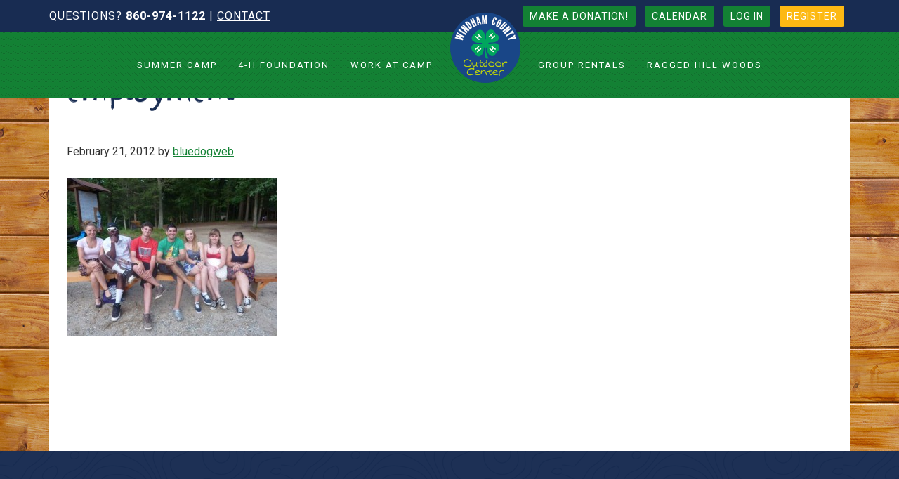

--- FILE ---
content_type: text/html; charset=UTF-8
request_url: https://4hcampct.org/staff/employment-opportunities/employment/
body_size: 69551
content:
<!DOCTYPE html>
<html lang="en-US" id="html">
<head >
<meta charset="UTF-8" />
<meta name="viewport" content="width=device-width, initial-scale=1" />
<meta name='robots' content='index, follow, max-image-preview:large, max-snippet:-1, max-video-preview:-1' />

	<!-- This site is optimized with the Yoast SEO plugin v20.11 - https://yoast.com/wordpress/plugins/seo/ -->
	<title>employment - Windham-Tolland 4-H Camp</title>
	<link rel="canonical" href="https://4hcampct.org/staff/employment-opportunities/employment/" />
	<meta property="og:locale" content="en_US" />
	<meta property="og:type" content="article" />
	<meta property="og:title" content="employment - Windham-Tolland 4-H Camp" />
	<meta property="og:url" content="https://4hcampct.org/staff/employment-opportunities/employment/" />
	<meta property="og:site_name" content="Windham-Tolland 4-H Camp" />
	<meta property="article:publisher" content="https://www.facebook.com/Windham-Tolland-4-H-Camp-109878172356703/" />
	<meta property="og:image" content="https://4hcampct.org/staff/employment-opportunities/employment" />
	<meta property="og:image:width" content="720" />
	<meta property="og:image:height" content="540" />
	<meta property="og:image:type" content="image/jpeg" />
	<meta name="twitter:card" content="summary_large_image" />
	<script type="application/ld+json" class="yoast-schema-graph">{"@context":"https://schema.org","@graph":[{"@type":"WebPage","@id":"https://4hcampct.org/staff/employment-opportunities/employment/","url":"https://4hcampct.org/staff/employment-opportunities/employment/","name":"employment - Windham-Tolland 4-H Camp","isPartOf":{"@id":"https://4hcampct.org/#website"},"primaryImageOfPage":{"@id":"https://4hcampct.org/staff/employment-opportunities/employment/#primaryimage"},"image":{"@id":"https://4hcampct.org/staff/employment-opportunities/employment/#primaryimage"},"thumbnailUrl":"https://4hcampct.org/wp-content/uploads/2012/02/employment.jpg","datePublished":"2012-02-21T21:15:07+00:00","dateModified":"2012-02-21T21:15:07+00:00","breadcrumb":{"@id":"https://4hcampct.org/staff/employment-opportunities/employment/#breadcrumb"},"inLanguage":"en-US","potentialAction":[{"@type":"ReadAction","target":["https://4hcampct.org/staff/employment-opportunities/employment/"]}]},{"@type":"ImageObject","inLanguage":"en-US","@id":"https://4hcampct.org/staff/employment-opportunities/employment/#primaryimage","url":"https://4hcampct.org/wp-content/uploads/2012/02/employment.jpg","contentUrl":"https://4hcampct.org/wp-content/uploads/2012/02/employment.jpg","width":720,"height":540},{"@type":"BreadcrumbList","@id":"https://4hcampct.org/staff/employment-opportunities/employment/#breadcrumb","itemListElement":[{"@type":"ListItem","position":1,"name":"Home","item":"https://4hcampct.org/"},{"@type":"ListItem","position":2,"name":"Meet Our Directors","item":"https://4hcampct.org/staff/"},{"@type":"ListItem","position":3,"name":"Employment Opportunities","item":"https://4hcampct.org/staff/employment-opportunities/"},{"@type":"ListItem","position":4,"name":"employment"}]},{"@type":"WebSite","@id":"https://4hcampct.org/#website","url":"https://4hcampct.org/","name":"Windham-Tolland 4-H Camp","description":"A summer of fun, a lifetime of memories!","potentialAction":[{"@type":"SearchAction","target":{"@type":"EntryPoint","urlTemplate":"https://4hcampct.org/?s={search_term_string}"},"query-input":"required name=search_term_string"}],"inLanguage":"en-US"}]}</script>
	<!-- / Yoast SEO plugin. -->


<link rel='dns-prefetch' href='//fonts.googleapis.com' />
<link rel='dns-prefetch' href='//maxcdn.bootstrapcdn.com' />
<link rel="alternate" type="application/rss+xml" title="Windham-Tolland 4-H Camp &raquo; Feed" href="https://4hcampct.org/feed/" />
<link rel="alternate" type="application/rss+xml" title="Windham-Tolland 4-H Camp &raquo; Comments Feed" href="https://4hcampct.org/comments/feed/" />
<link rel="alternate" type="text/calendar" title="Windham-Tolland 4-H Camp &raquo; iCal Feed" href="https://4hcampct.org/events/?ical=1" />
<link rel="alternate" type="application/rss+xml" title="Windham-Tolland 4-H Camp &raquo; employment Comments Feed" href="https://4hcampct.org/staff/employment-opportunities/employment/feed/" />
<script type="text/javascript">
window._wpemojiSettings = {"baseUrl":"https:\/\/s.w.org\/images\/core\/emoji\/14.0.0\/72x72\/","ext":".png","svgUrl":"https:\/\/s.w.org\/images\/core\/emoji\/14.0.0\/svg\/","svgExt":".svg","source":{"concatemoji":"https:\/\/4hcampct.org\/wp-includes\/js\/wp-emoji-release.min.js?ver=6.1.9"}};
/*! This file is auto-generated */
!function(e,a,t){var n,r,o,i=a.createElement("canvas"),p=i.getContext&&i.getContext("2d");function s(e,t){var a=String.fromCharCode,e=(p.clearRect(0,0,i.width,i.height),p.fillText(a.apply(this,e),0,0),i.toDataURL());return p.clearRect(0,0,i.width,i.height),p.fillText(a.apply(this,t),0,0),e===i.toDataURL()}function c(e){var t=a.createElement("script");t.src=e,t.defer=t.type="text/javascript",a.getElementsByTagName("head")[0].appendChild(t)}for(o=Array("flag","emoji"),t.supports={everything:!0,everythingExceptFlag:!0},r=0;r<o.length;r++)t.supports[o[r]]=function(e){if(p&&p.fillText)switch(p.textBaseline="top",p.font="600 32px Arial",e){case"flag":return s([127987,65039,8205,9895,65039],[127987,65039,8203,9895,65039])?!1:!s([55356,56826,55356,56819],[55356,56826,8203,55356,56819])&&!s([55356,57332,56128,56423,56128,56418,56128,56421,56128,56430,56128,56423,56128,56447],[55356,57332,8203,56128,56423,8203,56128,56418,8203,56128,56421,8203,56128,56430,8203,56128,56423,8203,56128,56447]);case"emoji":return!s([129777,127995,8205,129778,127999],[129777,127995,8203,129778,127999])}return!1}(o[r]),t.supports.everything=t.supports.everything&&t.supports[o[r]],"flag"!==o[r]&&(t.supports.everythingExceptFlag=t.supports.everythingExceptFlag&&t.supports[o[r]]);t.supports.everythingExceptFlag=t.supports.everythingExceptFlag&&!t.supports.flag,t.DOMReady=!1,t.readyCallback=function(){t.DOMReady=!0},t.supports.everything||(n=function(){t.readyCallback()},a.addEventListener?(a.addEventListener("DOMContentLoaded",n,!1),e.addEventListener("load",n,!1)):(e.attachEvent("onload",n),a.attachEvent("onreadystatechange",function(){"complete"===a.readyState&&t.readyCallback()})),(e=t.source||{}).concatemoji?c(e.concatemoji):e.wpemoji&&e.twemoji&&(c(e.twemoji),c(e.wpemoji)))}(window,document,window._wpemojiSettings);
</script>
<style type="text/css">
img.wp-smiley,
img.emoji {
	display: inline !important;
	border: none !important;
	box-shadow: none !important;
	height: 1em !important;
	width: 1em !important;
	margin: 0 0.07em !important;
	vertical-align: -0.1em !important;
	background: none !important;
	padding: 0 !important;
}
</style>
	<link rel='stylesheet' id='aspire-pro-css' href='https://4hcampct.org/wp-content/themes/aspire-pro/style.css?ver=1.1.3' type='text/css' media='all' />
<link rel='stylesheet' id='wp-block-library-css' href='https://4hcampct.org/wp-includes/css/dist/block-library/style.min.css?ver=6.1.9' type='text/css' media='all' />
<link rel='stylesheet' id='wc-blocks-vendors-style-css' href='https://4hcampct.org/wp-content/plugins/woocommerce/packages/woocommerce-blocks/build/wc-blocks-vendors-style.css?ver=8.9.2' type='text/css' media='all' />
<link rel='stylesheet' id='wc-blocks-style-css' href='https://4hcampct.org/wp-content/plugins/woocommerce/packages/woocommerce-blocks/build/wc-blocks-style.css?ver=8.9.2' type='text/css' media='all' />
<link rel='stylesheet' id='classic-theme-styles-css' href='https://4hcampct.org/wp-includes/css/classic-themes.min.css?ver=1' type='text/css' media='all' />
<style id='global-styles-inline-css' type='text/css'>
body{--wp--preset--color--black: #000000;--wp--preset--color--cyan-bluish-gray: #abb8c3;--wp--preset--color--white: #ffffff;--wp--preset--color--pale-pink: #f78da7;--wp--preset--color--vivid-red: #cf2e2e;--wp--preset--color--luminous-vivid-orange: #ff6900;--wp--preset--color--luminous-vivid-amber: #fcb900;--wp--preset--color--light-green-cyan: #7bdcb5;--wp--preset--color--vivid-green-cyan: #00d084;--wp--preset--color--pale-cyan-blue: #8ed1fc;--wp--preset--color--vivid-cyan-blue: #0693e3;--wp--preset--color--vivid-purple: #9b51e0;--wp--preset--gradient--vivid-cyan-blue-to-vivid-purple: linear-gradient(135deg,rgba(6,147,227,1) 0%,rgb(155,81,224) 100%);--wp--preset--gradient--light-green-cyan-to-vivid-green-cyan: linear-gradient(135deg,rgb(122,220,180) 0%,rgb(0,208,130) 100%);--wp--preset--gradient--luminous-vivid-amber-to-luminous-vivid-orange: linear-gradient(135deg,rgba(252,185,0,1) 0%,rgba(255,105,0,1) 100%);--wp--preset--gradient--luminous-vivid-orange-to-vivid-red: linear-gradient(135deg,rgba(255,105,0,1) 0%,rgb(207,46,46) 100%);--wp--preset--gradient--very-light-gray-to-cyan-bluish-gray: linear-gradient(135deg,rgb(238,238,238) 0%,rgb(169,184,195) 100%);--wp--preset--gradient--cool-to-warm-spectrum: linear-gradient(135deg,rgb(74,234,220) 0%,rgb(151,120,209) 20%,rgb(207,42,186) 40%,rgb(238,44,130) 60%,rgb(251,105,98) 80%,rgb(254,248,76) 100%);--wp--preset--gradient--blush-light-purple: linear-gradient(135deg,rgb(255,206,236) 0%,rgb(152,150,240) 100%);--wp--preset--gradient--blush-bordeaux: linear-gradient(135deg,rgb(254,205,165) 0%,rgb(254,45,45) 50%,rgb(107,0,62) 100%);--wp--preset--gradient--luminous-dusk: linear-gradient(135deg,rgb(255,203,112) 0%,rgb(199,81,192) 50%,rgb(65,88,208) 100%);--wp--preset--gradient--pale-ocean: linear-gradient(135deg,rgb(255,245,203) 0%,rgb(182,227,212) 50%,rgb(51,167,181) 100%);--wp--preset--gradient--electric-grass: linear-gradient(135deg,rgb(202,248,128) 0%,rgb(113,206,126) 100%);--wp--preset--gradient--midnight: linear-gradient(135deg,rgb(2,3,129) 0%,rgb(40,116,252) 100%);--wp--preset--duotone--dark-grayscale: url('#wp-duotone-dark-grayscale');--wp--preset--duotone--grayscale: url('#wp-duotone-grayscale');--wp--preset--duotone--purple-yellow: url('#wp-duotone-purple-yellow');--wp--preset--duotone--blue-red: url('#wp-duotone-blue-red');--wp--preset--duotone--midnight: url('#wp-duotone-midnight');--wp--preset--duotone--magenta-yellow: url('#wp-duotone-magenta-yellow');--wp--preset--duotone--purple-green: url('#wp-duotone-purple-green');--wp--preset--duotone--blue-orange: url('#wp-duotone-blue-orange');--wp--preset--font-size--small: 13px;--wp--preset--font-size--medium: 20px;--wp--preset--font-size--large: 36px;--wp--preset--font-size--x-large: 42px;--wp--preset--spacing--20: 0.44rem;--wp--preset--spacing--30: 0.67rem;--wp--preset--spacing--40: 1rem;--wp--preset--spacing--50: 1.5rem;--wp--preset--spacing--60: 2.25rem;--wp--preset--spacing--70: 3.38rem;--wp--preset--spacing--80: 5.06rem;}:where(.is-layout-flex){gap: 0.5em;}body .is-layout-flow > .alignleft{float: left;margin-inline-start: 0;margin-inline-end: 2em;}body .is-layout-flow > .alignright{float: right;margin-inline-start: 2em;margin-inline-end: 0;}body .is-layout-flow > .aligncenter{margin-left: auto !important;margin-right: auto !important;}body .is-layout-constrained > .alignleft{float: left;margin-inline-start: 0;margin-inline-end: 2em;}body .is-layout-constrained > .alignright{float: right;margin-inline-start: 2em;margin-inline-end: 0;}body .is-layout-constrained > .aligncenter{margin-left: auto !important;margin-right: auto !important;}body .is-layout-constrained > :where(:not(.alignleft):not(.alignright):not(.alignfull)){max-width: var(--wp--style--global--content-size);margin-left: auto !important;margin-right: auto !important;}body .is-layout-constrained > .alignwide{max-width: var(--wp--style--global--wide-size);}body .is-layout-flex{display: flex;}body .is-layout-flex{flex-wrap: wrap;align-items: center;}body .is-layout-flex > *{margin: 0;}:where(.wp-block-columns.is-layout-flex){gap: 2em;}.has-black-color{color: var(--wp--preset--color--black) !important;}.has-cyan-bluish-gray-color{color: var(--wp--preset--color--cyan-bluish-gray) !important;}.has-white-color{color: var(--wp--preset--color--white) !important;}.has-pale-pink-color{color: var(--wp--preset--color--pale-pink) !important;}.has-vivid-red-color{color: var(--wp--preset--color--vivid-red) !important;}.has-luminous-vivid-orange-color{color: var(--wp--preset--color--luminous-vivid-orange) !important;}.has-luminous-vivid-amber-color{color: var(--wp--preset--color--luminous-vivid-amber) !important;}.has-light-green-cyan-color{color: var(--wp--preset--color--light-green-cyan) !important;}.has-vivid-green-cyan-color{color: var(--wp--preset--color--vivid-green-cyan) !important;}.has-pale-cyan-blue-color{color: var(--wp--preset--color--pale-cyan-blue) !important;}.has-vivid-cyan-blue-color{color: var(--wp--preset--color--vivid-cyan-blue) !important;}.has-vivid-purple-color{color: var(--wp--preset--color--vivid-purple) !important;}.has-black-background-color{background-color: var(--wp--preset--color--black) !important;}.has-cyan-bluish-gray-background-color{background-color: var(--wp--preset--color--cyan-bluish-gray) !important;}.has-white-background-color{background-color: var(--wp--preset--color--white) !important;}.has-pale-pink-background-color{background-color: var(--wp--preset--color--pale-pink) !important;}.has-vivid-red-background-color{background-color: var(--wp--preset--color--vivid-red) !important;}.has-luminous-vivid-orange-background-color{background-color: var(--wp--preset--color--luminous-vivid-orange) !important;}.has-luminous-vivid-amber-background-color{background-color: var(--wp--preset--color--luminous-vivid-amber) !important;}.has-light-green-cyan-background-color{background-color: var(--wp--preset--color--light-green-cyan) !important;}.has-vivid-green-cyan-background-color{background-color: var(--wp--preset--color--vivid-green-cyan) !important;}.has-pale-cyan-blue-background-color{background-color: var(--wp--preset--color--pale-cyan-blue) !important;}.has-vivid-cyan-blue-background-color{background-color: var(--wp--preset--color--vivid-cyan-blue) !important;}.has-vivid-purple-background-color{background-color: var(--wp--preset--color--vivid-purple) !important;}.has-black-border-color{border-color: var(--wp--preset--color--black) !important;}.has-cyan-bluish-gray-border-color{border-color: var(--wp--preset--color--cyan-bluish-gray) !important;}.has-white-border-color{border-color: var(--wp--preset--color--white) !important;}.has-pale-pink-border-color{border-color: var(--wp--preset--color--pale-pink) !important;}.has-vivid-red-border-color{border-color: var(--wp--preset--color--vivid-red) !important;}.has-luminous-vivid-orange-border-color{border-color: var(--wp--preset--color--luminous-vivid-orange) !important;}.has-luminous-vivid-amber-border-color{border-color: var(--wp--preset--color--luminous-vivid-amber) !important;}.has-light-green-cyan-border-color{border-color: var(--wp--preset--color--light-green-cyan) !important;}.has-vivid-green-cyan-border-color{border-color: var(--wp--preset--color--vivid-green-cyan) !important;}.has-pale-cyan-blue-border-color{border-color: var(--wp--preset--color--pale-cyan-blue) !important;}.has-vivid-cyan-blue-border-color{border-color: var(--wp--preset--color--vivid-cyan-blue) !important;}.has-vivid-purple-border-color{border-color: var(--wp--preset--color--vivid-purple) !important;}.has-vivid-cyan-blue-to-vivid-purple-gradient-background{background: var(--wp--preset--gradient--vivid-cyan-blue-to-vivid-purple) !important;}.has-light-green-cyan-to-vivid-green-cyan-gradient-background{background: var(--wp--preset--gradient--light-green-cyan-to-vivid-green-cyan) !important;}.has-luminous-vivid-amber-to-luminous-vivid-orange-gradient-background{background: var(--wp--preset--gradient--luminous-vivid-amber-to-luminous-vivid-orange) !important;}.has-luminous-vivid-orange-to-vivid-red-gradient-background{background: var(--wp--preset--gradient--luminous-vivid-orange-to-vivid-red) !important;}.has-very-light-gray-to-cyan-bluish-gray-gradient-background{background: var(--wp--preset--gradient--very-light-gray-to-cyan-bluish-gray) !important;}.has-cool-to-warm-spectrum-gradient-background{background: var(--wp--preset--gradient--cool-to-warm-spectrum) !important;}.has-blush-light-purple-gradient-background{background: var(--wp--preset--gradient--blush-light-purple) !important;}.has-blush-bordeaux-gradient-background{background: var(--wp--preset--gradient--blush-bordeaux) !important;}.has-luminous-dusk-gradient-background{background: var(--wp--preset--gradient--luminous-dusk) !important;}.has-pale-ocean-gradient-background{background: var(--wp--preset--gradient--pale-ocean) !important;}.has-electric-grass-gradient-background{background: var(--wp--preset--gradient--electric-grass) !important;}.has-midnight-gradient-background{background: var(--wp--preset--gradient--midnight) !important;}.has-small-font-size{font-size: var(--wp--preset--font-size--small) !important;}.has-medium-font-size{font-size: var(--wp--preset--font-size--medium) !important;}.has-large-font-size{font-size: var(--wp--preset--font-size--large) !important;}.has-x-large-font-size{font-size: var(--wp--preset--font-size--x-large) !important;}
.wp-block-navigation a:where(:not(.wp-element-button)){color: inherit;}
:where(.wp-block-columns.is-layout-flex){gap: 2em;}
.wp-block-pullquote{font-size: 1.5em;line-height: 1.6;}
</style>
<link rel='stylesheet' id='arve-main-css' href='https://4hcampct.org/wp-content/plugins/advanced-responsive-video-embedder/build/main.css?ver=b087dd41bba279baeb77' type='text/css' media='all' />
<link rel='stylesheet' id='woocommerce-smallscreen-css' href='https://4hcampct.org/wp-content/plugins/woocommerce/assets/css/woocommerce-smallscreen.css?ver=7.2.0' type='text/css' media='only screen and (max-width: 768px)' />
<style id='woocommerce-inline-inline-css' type='text/css'>
.woocommerce form .form-row .required { visibility: visible; }
</style>
<link rel='stylesheet' id='google-fonts-css' href='//fonts.googleapis.com/css?family=Roboto%3A400%2C700%7CFinger+Paint&#038;ver=1.1.3' type='text/css' media='all' />
<link rel='stylesheet' id='dashicons-css' href='https://4hcampct.org/wp-includes/css/dashicons.min.css?ver=6.1.9' type='text/css' media='all' />
<style id='dashicons-inline-css' type='text/css'>
[data-font="Dashicons"]:before {font-family: 'Dashicons' !important;content: attr(data-icon) !important;speak: none !important;font-weight: normal !important;font-variant: normal !important;text-transform: none !important;line-height: 1 !important;font-style: normal !important;-webkit-font-smoothing: antialiased !important;-moz-osx-font-smoothing: grayscale !important;}
</style>
<link rel='stylesheet' id='font-awesome-css' href='https://maxcdn.bootstrapcdn.com/font-awesome/4.5.0/css/font-awesome.min.css?ver=4.5.0' type='text/css' media='all' />
<style id='font-awesome-inline-css' type='text/css'>
[data-font="FontAwesome"]:before {font-family: 'FontAwesome' !important;content: attr(data-icon) !important;speak: none !important;font-weight: normal !important;font-variant: normal !important;text-transform: none !important;line-height: 1 !important;font-style: normal !important;-webkit-font-smoothing: antialiased !important;-moz-osx-font-smoothing: grayscale !important;}
</style>
<link rel='stylesheet' id='custom-woocommerce-css' href='https://4hcampct.org/wp-content/themes/aspire-pro/woocommerce/css/woocommerce.css?ver=6.1.9' type='text/css' media='all' />
<link rel='stylesheet' id='gca-column-styles-css' href='https://4hcampct.org/wp-content/plugins/genesis-columns-advanced/css/gca-column-styles.css?ver=6.1.9' type='text/css' media='all' />
<link rel='stylesheet' id='woocommerce-nyp-css' href='https://4hcampct.org/wp-content/plugins/woocommerce-name-your-price/assets/css/frontend/name-your-price.min.css?ver=3.3.10' type='text/css' media='all' />
<link rel='stylesheet' id='wp-featherlight-css' href='https://4hcampct.org/wp-content/plugins/wp-featherlight/css/wp-featherlight.min.css?ver=1.3.4' type='text/css' media='all' />
<link rel='stylesheet' id='shiftnav-css' href='https://4hcampct.org/wp-content/plugins/shiftnav-responsive-mobile-menu/assets/css/shiftnav.min.css?ver=1.7.2' type='text/css' media='all' />
<link rel='stylesheet' id='shiftnav-standard-dark-css' href='https://4hcampct.org/wp-content/plugins/shiftnav-responsive-mobile-menu/assets/css/skins/standard-dark.css?ver=1.7.2' type='text/css' media='all' />
<link rel='stylesheet' id='select2-css' href='https://4hcampct.org/wp-content/plugins/woocommerce/assets/css/select2.css?ver=7.2.0' type='text/css' media='all' />
<script type='text/javascript' src='https://4hcampct.org/wp-includes/js/jquery/jquery.min.js?ver=3.6.1' id='jquery-core-js'></script>
<script type='text/javascript' src='https://4hcampct.org/wp-includes/js/jquery/jquery-migrate.min.js?ver=3.3.2' id='jquery-migrate-js'></script>
<script type='text/javascript' src='https://4hcampct.org/wp-content/themes/aspire-pro/js/global.js?ver=1.0.0' id='aspire-global-js'></script>
<link rel="https://api.w.org/" href="https://4hcampct.org/wp-json/" /><link rel="alternate" type="application/json" href="https://4hcampct.org/wp-json/wp/v2/media/434" /><link rel="EditURI" type="application/rsd+xml" title="RSD" href="https://4hcampct.org/xmlrpc.php?rsd" />
<link rel="wlwmanifest" type="application/wlwmanifest+xml" href="https://4hcampct.org/wp-includes/wlwmanifest.xml" />
<meta name="generator" content="WordPress 6.1.9" />
<meta name="generator" content="WooCommerce 7.2.0" />
<link rel='shortlink' href='https://4hcampct.org/?p=434' />
<link rel="alternate" type="application/json+oembed" href="https://4hcampct.org/wp-json/oembed/1.0/embed?url=https%3A%2F%2F4hcampct.org%2Fstaff%2Femployment-opportunities%2Femployment%2F" />
<link rel="alternate" type="text/xml+oembed" href="https://4hcampct.org/wp-json/oembed/1.0/embed?url=https%3A%2F%2F4hcampct.org%2Fstaff%2Femployment-opportunities%2Femployment%2F&#038;format=xml" />

	<!-- ShiftNav CSS
	================================================================ -->
	<style type="text/css" id="shiftnav-dynamic-css">

	@media only screen and (min-width:959px){ #shiftnav-toggle-main, .shiftnav-toggle-mobile{ display:none; } .shiftnav-wrap { padding-top:0 !important; } }
	@media only screen and (max-width:958px){ .site-header, .utility-bar{ display:none !important; } }

/** ShiftNav Custom Menu Styles (Customizer) **/
/* togglebar */
#shiftnav-toggle-main { background:#138134; color:#ffffff; font-size:18px !important; }
#shiftnav-toggle-main.shiftnav-toggle-main-entire-bar:before, #shiftnav-toggle-main .shiftnav-toggle-burger { font-size:22px; }

/* Status: Loaded from Transient */

	</style>
	<!-- end ShiftNav CSS -->

	    
    <script type="text/javascript">
        var ajaxurl = 'https://4hcampct.org/wp-admin/admin-ajax.php';
    </script>
<meta name="tec-api-version" content="v1"><meta name="tec-api-origin" content="https://4hcampct.org"><link rel="alternate" href="https://4hcampct.org/wp-json/tribe/events/v1/" /><script type="text/javascript">

  var _gaq = _gaq || [];
  _gaq.push(['_setAccount', 'UA-29682886-1']);
  _gaq.push(['_trackPageview']);

  (function() {
    var ga = document.createElement('script'); ga.type = 'text/javascript'; ga.async = true;
    ga.src = ('https:' == document.location.protocol ? 'https://ssl' : 'http://www') + '.google-analytics.com/ga.js';
    var s = document.getElementsByTagName('script')[0]; s.parentNode.insertBefore(ga, s);
  })();

</script><style type="text/css">.site-title a { background: url(https://www.4hcampct.org/wp-content/uploads/2017/04/cropped-logo.png) no-repeat !important; }</style>
<script type="text/javascript" src="https://cwngui.campwise.com/Customer/WT4H/Scripts/CWRes.js"></script>
<link type="text/css" rel="stylesheet" href="https://cwngui.campwise.com/Customer/WT4H/Styles/CWRes.css" media="all">        <style type="text/css">
            li.menu-item-home a {
                background-image: url(https://www.4hcampct.org/wp-content/uploads/2017/04/cropped-logo.png);
            }
        </style>
    <style type="text/css" id="tve_global_variables">:root{--tcb-color-0:rgb(16, 60, 23);--tcb-color-0-h:129;--tcb-color-0-s:57%;--tcb-color-0-l:14%;--tcb-color-0-a:1;--tcb-background-author-image:url(https://secure.gravatar.com/avatar/83f40035ae4a9d2c67b1cd301e2fe4aa?s=256&d=mm&r=g);--tcb-background-user-image:url();--tcb-background-featured-image-thumbnail:url(https://4hcampct.org/wp-content/plugins/thrive-leads/tcb/editor/css/images/featured_image.png);}</style>	<noscript><style>.woocommerce-product-gallery{ opacity: 1 !important; }</style></noscript>
	<style type="text/css" id="thrive-default-styles"></style><link rel="icon" href="https://4hcampct.org/wp-content/uploads/2017/05/cropped-site-icon-32x32.png" sizes="32x32" />
<link rel="icon" href="https://4hcampct.org/wp-content/uploads/2017/05/cropped-site-icon-192x192.png" sizes="192x192" />
<link rel="apple-touch-icon" href="https://4hcampct.org/wp-content/uploads/2017/05/cropped-site-icon-180x180.png" />
<meta name="msapplication-TileImage" content="https://4hcampct.org/wp-content/uploads/2017/05/cropped-site-icon-270x270.png" />
		<style type="text/css" id="wp-custom-css">
			/**jan 2026 events calendar styling**/
.tribe-common-l-container.tribe-events-l-container{background:#fff;}		</style>
		</head>
<body data-rsssl=1 class="attachment attachment-template-default attachmentid-434 attachment-jpeg theme-genesis woocommerce-no-js tribe-no-js wp-featherlight-captions custom-header header-image header-full-width full-width-content genesis-breadcrumbs-hidden genesis-footer-widgets-visible"><svg xmlns="http://www.w3.org/2000/svg" viewBox="0 0 0 0" width="0" height="0" focusable="false" role="none" style="visibility: hidden; position: absolute; left: -9999px; overflow: hidden;" ><defs><filter id="wp-duotone-dark-grayscale"><feColorMatrix color-interpolation-filters="sRGB" type="matrix" values=" .299 .587 .114 0 0 .299 .587 .114 0 0 .299 .587 .114 0 0 .299 .587 .114 0 0 " /><feComponentTransfer color-interpolation-filters="sRGB" ><feFuncR type="table" tableValues="0 0.49803921568627" /><feFuncG type="table" tableValues="0 0.49803921568627" /><feFuncB type="table" tableValues="0 0.49803921568627" /><feFuncA type="table" tableValues="1 1" /></feComponentTransfer><feComposite in2="SourceGraphic" operator="in" /></filter></defs></svg><svg xmlns="http://www.w3.org/2000/svg" viewBox="0 0 0 0" width="0" height="0" focusable="false" role="none" style="visibility: hidden; position: absolute; left: -9999px; overflow: hidden;" ><defs><filter id="wp-duotone-grayscale"><feColorMatrix color-interpolation-filters="sRGB" type="matrix" values=" .299 .587 .114 0 0 .299 .587 .114 0 0 .299 .587 .114 0 0 .299 .587 .114 0 0 " /><feComponentTransfer color-interpolation-filters="sRGB" ><feFuncR type="table" tableValues="0 1" /><feFuncG type="table" tableValues="0 1" /><feFuncB type="table" tableValues="0 1" /><feFuncA type="table" tableValues="1 1" /></feComponentTransfer><feComposite in2="SourceGraphic" operator="in" /></filter></defs></svg><svg xmlns="http://www.w3.org/2000/svg" viewBox="0 0 0 0" width="0" height="0" focusable="false" role="none" style="visibility: hidden; position: absolute; left: -9999px; overflow: hidden;" ><defs><filter id="wp-duotone-purple-yellow"><feColorMatrix color-interpolation-filters="sRGB" type="matrix" values=" .299 .587 .114 0 0 .299 .587 .114 0 0 .299 .587 .114 0 0 .299 .587 .114 0 0 " /><feComponentTransfer color-interpolation-filters="sRGB" ><feFuncR type="table" tableValues="0.54901960784314 0.98823529411765" /><feFuncG type="table" tableValues="0 1" /><feFuncB type="table" tableValues="0.71764705882353 0.25490196078431" /><feFuncA type="table" tableValues="1 1" /></feComponentTransfer><feComposite in2="SourceGraphic" operator="in" /></filter></defs></svg><svg xmlns="http://www.w3.org/2000/svg" viewBox="0 0 0 0" width="0" height="0" focusable="false" role="none" style="visibility: hidden; position: absolute; left: -9999px; overflow: hidden;" ><defs><filter id="wp-duotone-blue-red"><feColorMatrix color-interpolation-filters="sRGB" type="matrix" values=" .299 .587 .114 0 0 .299 .587 .114 0 0 .299 .587 .114 0 0 .299 .587 .114 0 0 " /><feComponentTransfer color-interpolation-filters="sRGB" ><feFuncR type="table" tableValues="0 1" /><feFuncG type="table" tableValues="0 0.27843137254902" /><feFuncB type="table" tableValues="0.5921568627451 0.27843137254902" /><feFuncA type="table" tableValues="1 1" /></feComponentTransfer><feComposite in2="SourceGraphic" operator="in" /></filter></defs></svg><svg xmlns="http://www.w3.org/2000/svg" viewBox="0 0 0 0" width="0" height="0" focusable="false" role="none" style="visibility: hidden; position: absolute; left: -9999px; overflow: hidden;" ><defs><filter id="wp-duotone-midnight"><feColorMatrix color-interpolation-filters="sRGB" type="matrix" values=" .299 .587 .114 0 0 .299 .587 .114 0 0 .299 .587 .114 0 0 .299 .587 .114 0 0 " /><feComponentTransfer color-interpolation-filters="sRGB" ><feFuncR type="table" tableValues="0 0" /><feFuncG type="table" tableValues="0 0.64705882352941" /><feFuncB type="table" tableValues="0 1" /><feFuncA type="table" tableValues="1 1" /></feComponentTransfer><feComposite in2="SourceGraphic" operator="in" /></filter></defs></svg><svg xmlns="http://www.w3.org/2000/svg" viewBox="0 0 0 0" width="0" height="0" focusable="false" role="none" style="visibility: hidden; position: absolute; left: -9999px; overflow: hidden;" ><defs><filter id="wp-duotone-magenta-yellow"><feColorMatrix color-interpolation-filters="sRGB" type="matrix" values=" .299 .587 .114 0 0 .299 .587 .114 0 0 .299 .587 .114 0 0 .299 .587 .114 0 0 " /><feComponentTransfer color-interpolation-filters="sRGB" ><feFuncR type="table" tableValues="0.78039215686275 1" /><feFuncG type="table" tableValues="0 0.94901960784314" /><feFuncB type="table" tableValues="0.35294117647059 0.47058823529412" /><feFuncA type="table" tableValues="1 1" /></feComponentTransfer><feComposite in2="SourceGraphic" operator="in" /></filter></defs></svg><svg xmlns="http://www.w3.org/2000/svg" viewBox="0 0 0 0" width="0" height="0" focusable="false" role="none" style="visibility: hidden; position: absolute; left: -9999px; overflow: hidden;" ><defs><filter id="wp-duotone-purple-green"><feColorMatrix color-interpolation-filters="sRGB" type="matrix" values=" .299 .587 .114 0 0 .299 .587 .114 0 0 .299 .587 .114 0 0 .299 .587 .114 0 0 " /><feComponentTransfer color-interpolation-filters="sRGB" ><feFuncR type="table" tableValues="0.65098039215686 0.40392156862745" /><feFuncG type="table" tableValues="0 1" /><feFuncB type="table" tableValues="0.44705882352941 0.4" /><feFuncA type="table" tableValues="1 1" /></feComponentTransfer><feComposite in2="SourceGraphic" operator="in" /></filter></defs></svg><svg xmlns="http://www.w3.org/2000/svg" viewBox="0 0 0 0" width="0" height="0" focusable="false" role="none" style="visibility: hidden; position: absolute; left: -9999px; overflow: hidden;" ><defs><filter id="wp-duotone-blue-orange"><feColorMatrix color-interpolation-filters="sRGB" type="matrix" values=" .299 .587 .114 0 0 .299 .587 .114 0 0 .299 .587 .114 0 0 .299 .587 .114 0 0 " /><feComponentTransfer color-interpolation-filters="sRGB" ><feFuncR type="table" tableValues="0.098039215686275 1" /><feFuncG type="table" tableValues="0 0.66274509803922" /><feFuncB type="table" tableValues="0.84705882352941 0.41960784313725" /><feFuncA type="table" tableValues="1 1" /></feComponentTransfer><feComposite in2="SourceGraphic" operator="in" /></filter></defs></svg><div class="site-container"><ul class="genesis-skip-link"><li><a href="#genesis-nav-primary" class="screen-reader-shortcut"> Skip to primary navigation</a></li><li><a href="#genesis-content" class="screen-reader-shortcut"> Skip to main content</a></li><li><a href="#genesis-footer-widgets" class="screen-reader-shortcut"> Skip to footer</a></li></ul><div class="fixed-header"><div class="utility-bar"><div class="wrap"><div class="utility-bar-left"><section id="text-16" class="widget widget_text"><div class="widget-wrap">			<div class="textwidget"><p>QUESTIONS? <strong>860-974-1122</strong> |  <a class="header-button" href="https://www.4hcampct.org/contact-us/">Contact</a></p>
</div>
		</div></section>
</div><div class="utility-bar-right"><section id="nav_menu-4" class="widget widget_nav_menu"><div class="widget-wrap"><div class="menu-utility-right-container"><ul id="menu-utility-right" class="menu"><li id="menu-item-3922" class="menu-item menu-item-type-custom menu-item-object-custom menu-item-3922"><a href="https://www.paypal.com/cgi-bin/webscr?cmd=_s-xclick&#038;hosted_button_id=WTT2QYA5XD3G2&#038;source=url">Make a Donation!</a></li>
<li id="menu-item-2081" class="menu-item menu-item-type-custom menu-item-object-custom menu-item-2081"><a href="https://4hcampct.org/events">Calendar</a></li>
<li id="menu-item-2925" class="cw-linkx menu-item menu-item-type-custom menu-item-object-custom menu-item-2925"><a href="#">Log In</a></li>
<li id="menu-item-2585" class="yellow menu-item menu-item-type-post_type menu-item-object-page menu-item-2585"><a href="https://4hcampct.org/camp-registration-forms/">Register</a></li>
</ul></div></div></section>
</div></div></div><header class="site-header"><div class="wrap"><div class="title-area"><p class="site-title"><a href="https://4hcampct.org/">Windham-Tolland 4-H Camp</a></p><p class="site-description">A summer of fun, a lifetime of memories!</p></div><nav class="nav-primary" aria-label="Main" id="genesis-nav-primary"><div class="wrap"><ul id="menu-prinav" class="menu genesis-nav-menu menu-primary js-superfish"><li id="menu-item-38" class="menu-item menu-item-type-post_type menu-item-object-page menu-item-has-children menu-item-38"><a href="https://4hcampct.org/summer-camp-programs/"><span >Summer Camp</span></a>
<ul class="sub-menu">
	<li id="menu-item-621" class="menu-item menu-item-type-post_type menu-item-object-page menu-item-621"><a href="https://4hcampct.org/summer-camp-programs/camp-prices/"><span >Dates &#038; Rates</span></a></li>
	<li id="menu-item-128" class="menu-item menu-item-type-post_type menu-item-object-page menu-item-128"><a href="https://4hcampct.org/summer-camp-programs/camp-theme-weeks-activities/"><span >Camp Theme Weeks &#038; Activities</span></a></li>
	<li id="menu-item-43" class="menu-item menu-item-type-post_type menu-item-object-page menu-item-43"><a href="https://4hcampct.org/summer-camp-programs/residentovernight-camp-9-15/"><span >Resident-Overnight Camp</span></a></li>
	<li id="menu-item-42" class="menu-item menu-item-type-post_type menu-item-object-page menu-item-42"><a href="https://4hcampct.org/summer-camp-programs/day-camp-6-15/"><span >Day Camp</span></a></li>
	<li id="menu-item-40" class="menu-item menu-item-type-post_type menu-item-object-page menu-item-40"><a href="https://4hcampct.org/summer-camp-programs/teen-leadership-program-15-17/"><span >Teen Leadership Program</span></a></li>
	<li id="menu-item-5425" class="menu-item menu-item-type-post_type menu-item-object-page menu-item-5425"><a href="https://4hcampct.org/summer-camp-programs/junior-counselor-program/"><span >Junior Counselor Program</span></a></li>
	<li id="menu-item-1880" class="menu-item menu-item-type-post_type menu-item-object-page menu-item-1880"><a href="https://4hcampct.org/summer-camp-programs/family-camp/"><span >Family Camp</span></a></li>
	<li id="menu-item-2015" class="menu-item menu-item-type-post_type menu-item-object-page menu-item-2015"><a href="https://4hcampct.org/staff/"><span >Meet Our Directors</span></a></li>
	<li id="menu-item-1878" class="menu-item menu-item-type-post_type menu-item-object-page menu-item-1878"><a href="https://4hcampct.org/summer-camp-programs/cabins-facilities/"><span >Cabins &#038; Facilities</span></a></li>
	<li id="menu-item-1881" class="menu-item menu-item-type-post_type menu-item-object-page menu-item-1881"><a href="https://4hcampct.org/summer-camp-programs/food-at-camp/"><span >Food at Camp</span></a></li>
	<li id="menu-item-2586" class="menu-item menu-item-type-post_type menu-item-object-page menu-item-2586"><a href="https://4hcampct.org/summer-camp-programs/parent-faqs/"><span >Parent FAQs</span></a></li>
	<li id="menu-item-2909" class="menu-item menu-item-type-custom menu-item-object-custom menu-item-2909"><a href="/contact-us/#moreinfo"><span >Request More Info</span></a></li>
</ul>
</li>
<li id="menu-item-2046" class="menu-item menu-item-type-post_type menu-item-object-page menu-item-has-children menu-item-2046"><a href="https://4hcampct.org/about/"><span >4-H Foundation</span></a>
<ul class="sub-menu">
	<li id="menu-item-2686" class="menu-item menu-item-type-post_type menu-item-object-page menu-item-2686"><a href="https://4hcampct.org/about/"><span >About Us</span></a></li>
	<li id="menu-item-2047" class="menu-item menu-item-type-post_type menu-item-object-page menu-item-2047"><a href="https://4hcampct.org/about/fundraising/"><span >Fundraising</span></a></li>
	<li id="menu-item-2049" class="menu-item menu-item-type-post_type menu-item-object-page menu-item-2049"><a href="https://4hcampct.org/about/ways-to-give/"><span >Ways to Give</span></a></li>
	<li id="menu-item-2048" class="menu-item menu-item-type-post_type menu-item-object-page menu-item-2048"><a href="https://4hcampct.org/about/current-projects/"><span >Current Projects</span></a></li>
	<li id="menu-item-2908" class="menu-item menu-item-type-custom menu-item-object-custom menu-item-2908"><a href="/contact-us/#moreinfo"><span >Request More Info</span></a></li>
</ul>
</li>
<li id="menu-item-2050" class="menu-item menu-item-type-post_type menu-item-object-page menu-item-has-children menu-item-2050"><a href="https://4hcampct.org/staff/employment-opportunities/"><span >Work at Camp</span></a>
<ul class="sub-menu">
	<li id="menu-item-2274" class="menu-item menu-item-type-post_type menu-item-object-page menu-item-2274"><a href="https://4hcampct.org/staff/employment-opportunities/"><span >Employment Opportunities</span></a></li>
	<li id="menu-item-2273" class="menu-item menu-item-type-post_type menu-item-object-page menu-item-2273"><a href="https://4hcampct.org/staff/employment-faqs/"><span >Employment FAQs</span></a></li>
	<li id="menu-item-5789" class="menu-item menu-item-type-post_type menu-item-object-page menu-item-5789"><a href="https://4hcampct.org/staff/certification-offerings/"><span >Certification Offerings</span></a></li>
	<li id="menu-item-2910" class="menu-item menu-item-type-custom menu-item-object-custom menu-item-2910"><a href="/contact-us/#moreinfo"><span >Request More Info</span></a></li>
</ul>
</li>
<li id="menu-item-1842" class="menu-item-home menu-item menu-item-type-custom menu-item-object-custom menu-item-1842"><a href="https://www.4hcampct.org/"><span >Home</span></a></li>
<li id="menu-item-157" class="menu-item menu-item-type-post_type menu-item-object-page menu-item-has-children menu-item-157"><a href="https://4hcampct.org/facility-rentals/"><span >Group Rentals</span></a>
<ul class="sub-menu">
	<li id="menu-item-2411" class="menu-item menu-item-type-post_type menu-item-object-page menu-item-2411"><a href="https://4hcampct.org/facility-rentals/our-facility/"><span >Our Facility</span></a></li>
	<li id="menu-item-2432" class="menu-item menu-item-type-post_type menu-item-object-page menu-item-2432"><a href="https://4hcampct.org/facility-rentals/services-activities/"><span >Services &#038; Activities</span></a></li>
	<li id="menu-item-2431" class="menu-item menu-item-type-post_type menu-item-object-page menu-item-2431"><a href="https://4hcampct.org/facility-rentals/school-functions/"><span >School Functions</span></a></li>
	<li id="menu-item-2907" class="menu-item menu-item-type-custom menu-item-object-custom menu-item-2907"><a href="/contact-us/#moreinfo"><span >Request More Info</span></a></li>
</ul>
</li>
<li id="menu-item-145" class="menu-item menu-item-type-post_type menu-item-object-page menu-item-has-children menu-item-145"><a href="https://4hcampct.org/ragged-hill-woods/"><span >Ragged Hill Woods</span></a>
<ul class="sub-menu">
	<li id="menu-item-2465" class="menu-item menu-item-type-post_type menu-item-object-page menu-item-2465"><a href="https://4hcampct.org/ragged-hill-woods/"><span >General Information</span></a></li>
	<li id="menu-item-448" class="menu-item menu-item-type-post_type menu-item-object-page menu-item-448"><a href="https://4hcampct.org/ragged-hill-woods/programs-offered/"><span >Programs Offered</span></a></li>
	<li id="menu-item-2906" class="menu-item menu-item-type-custom menu-item-object-custom menu-item-2906"><a href="/contact-us/#moreinfo"><span >Request More Info</span></a></li>
</ul>
</li>
</ul></div></nav></div></header></div><div class="site-inner"><div class="content-sidebar-wrap"><main class="content" id="genesis-content"><article class="post-434 attachment type-attachment status-inherit entry" aria-label="employment"><header class="entry-header"><h1 class="entry-title">employment</h1>
<p class="entry-meta"><time class="entry-time">February 21, 2012</time> by <span class="entry-author"><a href="https://4hcampct.org/author/bluedogweb/" class="entry-author-link" rel="author"><span class="entry-author-name">bluedogweb</span></a></span>  </p></header><div class="entry-content"><p class="attachment"><a href='https://4hcampct.org/wp-content/uploads/2012/02/employment.jpg'><img width="300" height="225" src="https://4hcampct.org/wp-content/uploads/2012/02/employment-300x225.jpg" class="attachment-medium size-medium" alt="" decoding="async" loading="lazy" srcset="https://4hcampct.org/wp-content/uploads/2012/02/employment-300x225.jpg 300w, https://4hcampct.org/wp-content/uploads/2012/02/employment-600x450.jpg 600w, https://4hcampct.org/wp-content/uploads/2012/02/employment.jpg 720w" sizes="(max-width: 300px) 100vw, 300px" /></a></p>
</div><footer class="entry-footer"></footer></article></main></div></div><div class="footer-widgets" id="genesis-footer-widgets"><div class="wrap"><div class="widget-area footer-widgets-1 footer-widget-area"><section id="nav_menu-11" class="widget widget_nav_menu"><div class="widget-wrap"><h4 class="widget-title widgettitle">Summer Camp</h4>
<div class="menu-aboutsummercamp-container"><ul id="menu-aboutsummercamp" class="menu"><li id="menu-item-1830" class="menu-item menu-item-type-post_type menu-item-object-page menu-item-1830"><a href="https://4hcampct.org/summer-camp-programs/">Summer Camp</a></li>
<li id="menu-item-1831" class="menu-item menu-item-type-post_type menu-item-object-page menu-item-1831"><a href="https://4hcampct.org/summer-camp-programs/camp-prices/">Dates &#038; Rates</a></li>
<li id="menu-item-1886" class="menu-item menu-item-type-post_type menu-item-object-page menu-item-1886"><a href="https://4hcampct.org/summer-camp-programs/camp-theme-weeks-activities/">Camp Theme Weeks &#038; Activities</a></li>
<li id="menu-item-1834" class="menu-item menu-item-type-post_type menu-item-object-page menu-item-1834"><a href="https://4hcampct.org/summer-camp-programs/residentovernight-camp-9-15/">Resident-Overnight Camp</a></li>
<li id="menu-item-1832" class="menu-item menu-item-type-post_type menu-item-object-page menu-item-1832"><a href="https://4hcampct.org/summer-camp-programs/day-camp-6-15/">Day Camp</a></li>
<li id="menu-item-1835" class="menu-item menu-item-type-post_type menu-item-object-page menu-item-1835"><a href="https://4hcampct.org/summer-camp-programs/teen-leadership-program-15-17/">Teen Leadership Program</a></li>
<li id="menu-item-5428" class="menu-item menu-item-type-post_type menu-item-object-page menu-item-5428"><a href="https://4hcampct.org/summer-camp-programs/junior-counselor-program/">Junior Counselor Program</a></li>
<li id="menu-item-1833" class="menu-item menu-item-type-post_type menu-item-object-page menu-item-1833"><a href="https://4hcampct.org/summer-camp-programs/family-camp/">Family Camp</a></li>
<li id="menu-item-2219" class="menu-item menu-item-type-post_type menu-item-object-page menu-item-2219"><a href="https://4hcampct.org/staff/">Meet Our Directors</a></li>
<li id="menu-item-1883" class="menu-item menu-item-type-post_type menu-item-object-page menu-item-1883"><a href="https://4hcampct.org/summer-camp-programs/cabins-facilities/">Cabins &#038; Facilities</a></li>
<li id="menu-item-1884" class="menu-item menu-item-type-post_type menu-item-object-page menu-item-1884"><a href="https://4hcampct.org/summer-camp-programs/food-at-camp/">Food at Camp</a></li>
<li id="menu-item-2584" class="menu-item menu-item-type-post_type menu-item-object-page menu-item-2584"><a href="https://4hcampct.org/summer-camp-programs/parent-faqs/">Parent FAQs</a></li>
<li id="menu-item-2641" class="menu-item menu-item-type-post_type menu-item-object-page menu-item-2641"><a href="https://4hcampct.org/contact-us/">Request More Info</a></li>
</ul></div></div></section>
<section id="nav_menu-13" class="widget widget_nav_menu"><div class="widget-wrap"><h4 class="widget-title widgettitle">About Us</h4>
<div class="menu-about-windham-4h-container"><ul id="menu-about-windham-4h" class="menu"><li id="menu-item-2217" class="menu-item menu-item-type-post_type menu-item-object-page menu-item-2217"><a href="https://4hcampct.org/about/">About Us</a></li>
<li id="menu-item-2206" class="menu-item menu-item-type-post_type menu-item-object-page menu-item-2206"><a href="https://4hcampct.org/about/fundraising/">Fundraising</a></li>
<li id="menu-item-2205" class="menu-item menu-item-type-post_type menu-item-object-page menu-item-2205"><a href="https://4hcampct.org/about/current-projects/">Current Projects</a></li>
<li id="menu-item-2208" class="menu-item menu-item-type-post_type menu-item-object-page menu-item-2208"><a href="https://4hcampct.org/about/ways-to-give/">Ways to Give</a></li>
<li id="menu-item-2911" class="menu-item menu-item-type-custom menu-item-object-custom menu-item-2911"><a href="/contact-us/#moreinfo">Request More Info</a></li>
</ul></div></div></section>
</div><div class="widget-area footer-widgets-2 footer-widget-area"><section id="nav_menu-12" class="widget widget_nav_menu"><div class="widget-wrap"><h4 class="widget-title widgettitle">Work at Camp</h4>
<div class="menu-work-at-camp-container"><ul id="menu-work-at-camp" class="menu"><li id="menu-item-2272" class="menu-item menu-item-type-post_type menu-item-object-page menu-item-2272"><a href="https://4hcampct.org/staff/employment-opportunities/">Employment Opportunities</a></li>
<li id="menu-item-2271" class="menu-item menu-item-type-post_type menu-item-object-page menu-item-2271"><a href="https://4hcampct.org/staff/employment-faqs/">Employment FAQs</a></li>
<li id="menu-item-5791" class="menu-item menu-item-type-post_type menu-item-object-page menu-item-5791"><a href="https://4hcampct.org/staff/certification-offerings/">Certification Offerings</a></li>
<li id="menu-item-2914" class="menu-item menu-item-type-custom menu-item-object-custom menu-item-2914"><a href="/contact-us/#moreinfo">Request More Info</a></li>
</ul></div></div></section>
<section id="nav_menu-14" class="widget widget_nav_menu"><div class="widget-wrap"><h4 class="widget-title widgettitle">Group Rentals</h4>
<div class="menu-group-rentals-container"><ul id="menu-group-rentals" class="menu"><li id="menu-item-2500" class="menu-item menu-item-type-post_type menu-item-object-page menu-item-2500"><a href="https://4hcampct.org/facility-rentals/">Group Rentals Overview</a></li>
<li id="menu-item-2499" class="menu-item menu-item-type-post_type menu-item-object-page menu-item-2499"><a href="https://4hcampct.org/facility-rentals/our-facility/">Our Facility</a></li>
<li id="menu-item-2436" class="menu-item menu-item-type-post_type menu-item-object-page menu-item-2436"><a href="https://4hcampct.org/facility-rentals/services-activities/">Services &#038; Activities</a></li>
<li id="menu-item-2435" class="menu-item menu-item-type-post_type menu-item-object-page menu-item-2435"><a href="https://4hcampct.org/facility-rentals/school-functions/">School Functions</a></li>
<li id="menu-item-2913" class="menu-item menu-item-type-custom menu-item-object-custom menu-item-2913"><a href="/contact-us/#moreinfo">Request More Info</a></li>
</ul></div></div></section>
<section id="nav_menu-15" class="widget widget_nav_menu"><div class="widget-wrap"><h4 class="widget-title widgettitle">Ragged Hill Woods</h4>
<div class="menu-environmental_programming-container"><ul id="menu-environmental_programming" class="menu"><li id="menu-item-2462" class="menu-item menu-item-type-post_type menu-item-object-page menu-item-2462"><a href="https://4hcampct.org/ragged-hill-woods/">General Information</a></li>
<li id="menu-item-2463" class="menu-item menu-item-type-post_type menu-item-object-page menu-item-2463"><a href="https://4hcampct.org/ragged-hill-woods/programs-offered/">Programs Offered</a></li>
<li id="menu-item-2912" class="menu-item menu-item-type-custom menu-item-object-custom menu-item-2912"><a href="/contact-us/#moreinfo">Request More Info</a></li>
</ul></div></div></section>
</div><div class="widget-area footer-widgets-3 footer-widget-area"><section id="nav_menu-16" class="widget widget_nav_menu"><div class="widget-wrap"><h4 class="widget-title widgettitle">Contact Us</h4>
<div class="menu-contact-us-container"><ul id="menu-contact-us" class="menu"><li id="menu-item-2613" class="menu-item menu-item-type-post_type menu-item-object-page menu-item-2613"><a href="https://4hcampct.org/contact-us/">Directions to Camp</a></li>
<li id="menu-item-2541" class="menu-item menu-item-type-post_type menu-item-object-page menu-item-2541"><a href="https://4hcampct.org/summer-camp-programs/parent-faqs/">Parent FAQs</a></li>
<li id="menu-item-2642" class="menu-item menu-item-type-post_type menu-item-object-page menu-item-2642"><a href="https://4hcampct.org/camp-registration-forms/">Camp Registration Options</a></li>
<li id="menu-item-2646" class="menu-item menu-item-type-custom menu-item-object-custom menu-item-2646"><a href="https://www.4hcampct.org/events/">Event Calendar</a></li>
<li id="menu-item-2610" class="menu-item menu-item-type-custom menu-item-object-custom menu-item-2610"><a href="https://www.4hcampct.org/contact-us/#moreinfo">Request More Info</a></li>
</ul></div></div></section>
<section id="text-20" class="widget widget_text"><div class="widget-wrap">			<div class="textwidget"><img src="https://www.4hcampct.org/wp-content/uploads/2017/04/aca-sm.png"></div>
		</div></section>
<section id="text-21" class="widget widget_text"><div class="widget-wrap"><h4 class="widget-title widgettitle">Windham-Tolland 4-H Camp</h4>
			<div class="textwidget"><p>326 Taft Pond Road<br />
Pomfret Center, CT 06259<br />
Phone: 860-974-1122</p></div>
		</div></section>
</div></div></div><footer class="site-footer"><div class="wrap"><nav class="nav-footer"></nav><p>Copyright ©2020 · <a href="https://4hcampct.org">Windham County 4-H Foundation Inc.</a> · All Rights Reserved · Website by <a href="https://coresmart.com" rel="nofollow">CoreSmart Interactive, LLC</a></p></div></footer></div>
	<!-- ShiftNav Main Toggle -->
		<div id="shiftnav-toggle-main" class="shiftnav-toggle shiftnav-toggle-shiftnav-main shiftnav-toggle-main-align-center shiftnav-toggle-style-full_bar shiftnav-togglebar-gap-auto shiftnav-toggle-main-entire-bar shiftnav-toggle-edge-left shiftnav-toggle-icon-bars" tabindex="1" data-shiftnav-target="shiftnav-main" ><div class="shiftnav-main-toggle-content shiftnav-toggle-main-block">Windham-Tolland 4-H Camp</div></div>	
	<!-- /#shiftnav-toggle-main -->

	


	<!-- ShiftNav #shiftnav-main -->
	<div class="shiftnav shiftnav-nojs shiftnav-shiftnav-main shiftnav-left-edge shiftnav-skin-standard-dark shiftnav-transition-standard" id="shiftnav-main" data-shiftnav-id="shiftnav-main">
		<div class="shiftnav-inner">

					<button class="shiftnav-panel-close"><i class="fa fa-times"></i></button>
		
			<h3 class="shiftnav-menu-title shiftnav-site-title"><a href="https://4hcampct.org">Windham-Tolland 4-H Camp</a></h3>
	<nav class="shiftnav-nav"><ul id="menu-mobile-menu" class="shiftnav-menu shiftnav-targets-default shiftnav-targets-text-default shiftnav-targets-icon-default shiftnav-indent-subs"><li id="menu-item-2865" class="menu-item menu-item-type-custom menu-item-object-custom menu-item-2865 shiftnav-depth-0"><a class="shiftnav-target"  href="https://www.4hcampct.org/">Home</a></li><li id="menu-item-2870" class="menu-item menu-item-type-post_type menu-item-object-page menu-item-2870 shiftnav-depth-0"><a class="shiftnav-target"  href="https://4hcampct.org/camp-registration-forms/">Register for Camp</a></li><li id="menu-item-2929" class="cw-linkx menu-item menu-item-type-custom menu-item-object-custom menu-item-2929 shiftnav-depth-0"><a class="shiftnav-target"  href="#">Log In</a></li><li id="menu-item-2892" class="menu-item menu-item-type-post_type menu-item-object-page menu-item-2892 shiftnav-depth-0"><a class="shiftnav-target"  href="https://4hcampct.org/contact-us/">Contact Us</a></li><li id="menu-item-2871" class="menu-item menu-item-type-post_type menu-item-object-page menu-item-has-children menu-item-2871 shiftnav-sub-always shiftnav-depth-0"><a class="shiftnav-target"  href="https://4hcampct.org/summer-camp-programs/">Summer Camp</a>
<ul class="sub-menu sub-menu-1">
<li id="menu-item-2874" class="menu-item menu-item-type-post_type menu-item-object-page menu-item-2874 shiftnav-depth-1"><a class="shiftnav-target"  href="https://4hcampct.org/summer-camp-programs/camp-prices/">Dates &#038; Rates</a></li><li id="menu-item-2873" class="menu-item menu-item-type-post_type menu-item-object-page menu-item-2873 shiftnav-depth-1"><a class="shiftnav-target"  href="https://4hcampct.org/summer-camp-programs/camp-theme-weeks-activities/">Camp Theme Weeks &#038; Activities</a></li><li id="menu-item-2879" class="menu-item menu-item-type-post_type menu-item-object-page menu-item-2879 shiftnav-depth-1"><a class="shiftnav-target"  href="https://4hcampct.org/summer-camp-programs/residentovernight-camp-9-15/">Resident-Overnight Camp</a></li><li id="menu-item-2875" class="menu-item menu-item-type-post_type menu-item-object-page menu-item-2875 shiftnav-depth-1"><a class="shiftnav-target"  href="https://4hcampct.org/summer-camp-programs/day-camp-6-15/">Day Camp</a></li><li id="menu-item-2880" class="menu-item menu-item-type-post_type menu-item-object-page menu-item-2880 shiftnav-depth-1"><a class="shiftnav-target"  href="https://4hcampct.org/summer-camp-programs/teen-leadership-program-15-17/">Teen Leadership Program</a></li><li id="menu-item-5427" class="menu-item menu-item-type-post_type menu-item-object-page menu-item-5427 shiftnav-depth-1"><a class="shiftnav-target"  href="https://4hcampct.org/summer-camp-programs/junior-counselor-program/">Junior Counselor Program</a></li><li id="menu-item-2876" class="menu-item menu-item-type-post_type menu-item-object-page menu-item-2876 shiftnav-depth-1"><a class="shiftnav-target"  href="https://4hcampct.org/summer-camp-programs/family-camp/">Family Camp</a></li><li id="menu-item-2889" class="menu-item menu-item-type-post_type menu-item-object-page menu-item-2889 shiftnav-depth-1"><a class="shiftnav-target"  href="https://4hcampct.org/staff/">Meet Our Directors</a></li><li id="menu-item-2872" class="menu-item menu-item-type-post_type menu-item-object-page menu-item-2872 shiftnav-depth-1"><a class="shiftnav-target"  href="https://4hcampct.org/summer-camp-programs/cabins-facilities/">Cabins &#038; Facilities</a></li><li id="menu-item-2877" class="menu-item menu-item-type-post_type menu-item-object-page menu-item-2877 shiftnav-depth-1"><a class="shiftnav-target"  href="https://4hcampct.org/summer-camp-programs/food-at-camp/">Food at Camp</a></li><li id="menu-item-2878" class="menu-item menu-item-type-post_type menu-item-object-page menu-item-2878 shiftnav-depth-1"><a class="shiftnav-target"  href="https://4hcampct.org/summer-camp-programs/parent-faqs/">Parent FAQs</a></li><li class="shiftnav-retract"><a tabindex="0" class="shiftnav-target"><i class="fa fa-chevron-left"></i> Back</a></li></ul>
</li><li id="menu-item-2866" class="menu-item menu-item-type-post_type menu-item-object-page menu-item-has-children menu-item-2866 shiftnav-sub-always shiftnav-depth-0"><a class="shiftnav-target"  href="https://4hcampct.org/about/">About Us</a>
<ul class="sub-menu sub-menu-1">
<li id="menu-item-2868" class="menu-item menu-item-type-post_type menu-item-object-page menu-item-2868 shiftnav-depth-1"><a class="shiftnav-target"  href="https://4hcampct.org/about/fundraising/">Fundraising</a></li><li id="menu-item-2867" class="menu-item menu-item-type-post_type menu-item-object-page menu-item-2867 shiftnav-depth-1"><a class="shiftnav-target"  href="https://4hcampct.org/about/current-projects/">Current Projects</a></li><li id="menu-item-2869" class="menu-item menu-item-type-post_type menu-item-object-page menu-item-2869 shiftnav-depth-1"><a class="shiftnav-target"  href="https://4hcampct.org/about/ways-to-give/">Ways to Give</a></li><li class="shiftnav-retract"><a tabindex="0" class="shiftnav-target"><i class="fa fa-chevron-left"></i> Back</a></li></ul>
</li><li id="menu-item-2891" class="menu-item menu-item-type-post_type menu-item-object-page menu-item-has-children menu-item-2891 shiftnav-sub-always shiftnav-depth-0"><a class="shiftnav-target"  href="https://4hcampct.org/staff/employment-opportunities/">Employment Opportunities</a>
<ul class="sub-menu sub-menu-1">
<li id="menu-item-2890" class="menu-item menu-item-type-post_type menu-item-object-page menu-item-2890 shiftnav-depth-1"><a class="shiftnav-target"  href="https://4hcampct.org/staff/employment-faqs/">Employment FAQs</a></li><li id="menu-item-5790" class="menu-item menu-item-type-post_type menu-item-object-page menu-item-5790 shiftnav-depth-1"><a class="shiftnav-target"  href="https://4hcampct.org/staff/certification-offerings/">Certification Offerings</a></li><li class="shiftnav-retract"><a tabindex="0" class="shiftnav-target"><i class="fa fa-chevron-left"></i> Back</a></li></ul>
</li><li id="menu-item-2882" class="menu-item menu-item-type-post_type menu-item-object-page menu-item-has-children menu-item-2882 shiftnav-sub-always shiftnav-depth-0"><a class="shiftnav-target"  href="https://4hcampct.org/facility-rentals/">Group Rentals</a>
<ul class="sub-menu sub-menu-1">
<li id="menu-item-2883" class="menu-item menu-item-type-post_type menu-item-object-page menu-item-2883 shiftnav-depth-1"><a class="shiftnav-target"  href="https://4hcampct.org/facility-rentals/our-facility/">Our Facility</a></li><li id="menu-item-2885" class="menu-item menu-item-type-post_type menu-item-object-page menu-item-2885 shiftnav-depth-1"><a class="shiftnav-target"  href="https://4hcampct.org/facility-rentals/services-activities/">Services &#038; Activities</a></li><li id="menu-item-2884" class="menu-item menu-item-type-post_type menu-item-object-page menu-item-2884 shiftnav-depth-1"><a class="shiftnav-target"  href="https://4hcampct.org/facility-rentals/school-functions/">School Functions</a></li><li class="shiftnav-retract"><a tabindex="0" class="shiftnav-target"><i class="fa fa-chevron-left"></i> Back</a></li></ul>
</li><li id="menu-item-2886" class="menu-item menu-item-type-post_type menu-item-object-page menu-item-has-children menu-item-2886 shiftnav-sub-always shiftnav-depth-0"><a class="shiftnav-target"  href="https://4hcampct.org/ragged-hill-woods/">Ragged Hill Woods</a>
<ul class="sub-menu sub-menu-1">
<li id="menu-item-2888" class="menu-item menu-item-type-post_type menu-item-object-page menu-item-2888 shiftnav-depth-1"><a class="shiftnav-target"  href="https://4hcampct.org/ragged-hill-woods/programs-offered/">Programs Offered</a></li><li class="shiftnav-retract"><a tabindex="0" class="shiftnav-target"><i class="fa fa-chevron-left"></i> Back</a></li></ul>
</li><li id="menu-item-2893" class="menu-item menu-item-type-custom menu-item-object-custom menu-item-2893 shiftnav-depth-0"><a class="shiftnav-target"  href="https://www.4hcampct.org/events/">Event Calendar</a></li></ul></nav>
		<button class="shiftnav-sr-close shiftnav-sr-only shiftnav-sr-only-focusable">
			&times; Close Panel		</button>

		</div><!-- /.shiftnav-inner -->
	</div><!-- /.shiftnav #shiftnav-main -->


			<script>
		( function ( body ) {
			'use strict';
			body.className = body.className.replace( /\btribe-no-js\b/, 'tribe-js' );
		} )( document.body );
		</script>
		<script type="text/javascript">
jQuery(document).ready(function(){
jQuery(".cw-linkx").on("click",function(e){
e.preventDefault();
OpenOnlineRegWT4H('CA0000');
});
});
</script>
<!-- Go to www.addthis.com/dashboard to customize your tools -->
<script type="text/javascript" src="//s7.addthis.com/js/300/addthis_widget.js#pubid=ra-5a998d3cd83122e5"></script>
<script type='text/javascript'>( $ => {
	/**
	 * Displays toast message from storage, it is used when the user is redirected after login
	 */
	if ( window.sessionStorage ) {
		$( window ).on( 'tcb_after_dom_ready', () => {
			const message = sessionStorage.getItem( 'tcb_toast_message' );

			if ( message ) {
				tcbToast( sessionStorage.getItem( 'tcb_toast_message' ), false );
				sessionStorage.removeItem( 'tcb_toast_message' );
			}
		} );
	}

	/**
	 * Displays toast message
	 *
	 * @param {string}   message  - message to display
	 * @param {Boolean}  error    - whether the message is an error or not
	 * @param {Function} callback - callback function to be called after the message is closed
	 */
	function tcbToast( message, error, callback ) {
		/* Also allow "message" objects */
		if ( typeof message !== 'string' ) {
			message = message.message || message.error || message.success;
		}
		if ( ! error ) {
			error = false;
		}
		TCB_Front.notificationElement.toggle( message, error ? 'error' : 'success', callback );
	}
} )( typeof ThriveGlobal === 'undefined' ? jQuery : ThriveGlobal.$j );
</script><script> /* <![CDATA[ */var tribe_l10n_datatables = {"aria":{"sort_ascending":": activate to sort column ascending","sort_descending":": activate to sort column descending"},"length_menu":"Show _MENU_ entries","empty_table":"No data available in table","info":"Showing _START_ to _END_ of _TOTAL_ entries","info_empty":"Showing 0 to 0 of 0 entries","info_filtered":"(filtered from _MAX_ total entries)","zero_records":"No matching records found","search":"Search:","all_selected_text":"All items on this page were selected. ","select_all_link":"Select all pages","clear_selection":"Clear Selection.","pagination":{"all":"All","next":"Next","previous":"Previous"},"select":{"rows":{"0":"","_":": Selected %d rows","1":": Selected 1 row"}},"datepicker":{"dayNames":["Sunday","Monday","Tuesday","Wednesday","Thursday","Friday","Saturday"],"dayNamesShort":["Sun","Mon","Tue","Wed","Thu","Fri","Sat"],"dayNamesMin":["S","M","T","W","T","F","S"],"monthNames":["January","February","March","April","May","June","July","August","September","October","November","December"],"monthNamesShort":["January","February","March","April","May","June","July","August","September","October","November","December"],"monthNamesMin":["Jan","Feb","Mar","Apr","May","Jun","Jul","Aug","Sep","Oct","Nov","Dec"],"nextText":"Next","prevText":"Prev","currentText":"Today","closeText":"Done","today":"Today","clear":"Clear"}};/* ]]> */ </script><style type="text/css" id="tve_notification_styles"></style>
<div class="tvd-toast tve-fe-message" style="display: none">
	<div class="tve-toast-message tve-success-message">
		<div class="tve-toast-icon-container">
			<span class="tve_tick thrv-svg-icon"></span>
		</div>
		<div class="tve-toast-message-container"></div>
	</div>
</div>	<script type="text/javascript">
		(function () {
			var c = document.body.className;
			c = c.replace(/woocommerce-no-js/, 'woocommerce-js');
			document.body.className = c;
		})();
	</script>
	<script type='text/javascript' src='https://4hcampct.org/wp-content/plugins/advanced-responsive-video-embedder/build/main.js?ver=b087dd41bba279baeb77' id='arve-main-js'></script>
<script type='text/javascript' src='https://4hcampct.org/wp-content/plugins/woocommerce/assets/js/jquery-blockui/jquery.blockUI.min.js?ver=2.7.0-wc.7.2.0' id='jquery-blockui-js'></script>
<script type='text/javascript' id='wc-add-to-cart-js-extra'>
/* <![CDATA[ */
var wc_add_to_cart_params = {"ajax_url":"\/wp-admin\/admin-ajax.php","wc_ajax_url":"\/?wc-ajax=%%endpoint%%","i18n_view_cart":"View cart","cart_url":"https:\/\/4hcampct.org\/cart\/","is_cart":"","cart_redirect_after_add":"no"};
/* ]]> */
</script>
<script type='text/javascript' src='https://4hcampct.org/wp-content/plugins/woocommerce/assets/js/frontend/add-to-cart.min.js?ver=7.2.0' id='wc-add-to-cart-js'></script>
<script type='text/javascript' src='https://4hcampct.org/wp-content/plugins/woocommerce/assets/js/js-cookie/js.cookie.min.js?ver=2.1.4-wc.7.2.0' id='js-cookie-js'></script>
<script type='text/javascript' id='woocommerce-js-extra'>
/* <![CDATA[ */
var woocommerce_params = {"ajax_url":"\/wp-admin\/admin-ajax.php","wc_ajax_url":"\/?wc-ajax=%%endpoint%%"};
/* ]]> */
</script>
<script type='text/javascript' src='https://4hcampct.org/wp-content/plugins/woocommerce/assets/js/frontend/woocommerce.min.js?ver=7.2.0' id='woocommerce-js'></script>
<script type='text/javascript' id='wc-cart-fragments-js-extra'>
/* <![CDATA[ */
var wc_cart_fragments_params = {"ajax_url":"\/wp-admin\/admin-ajax.php","wc_ajax_url":"\/?wc-ajax=%%endpoint%%","cart_hash_key":"wc_cart_hash_0cc13f4b4a9173d5b41d135fd4625da1","fragment_name":"wc_fragments_0cc13f4b4a9173d5b41d135fd4625da1","request_timeout":"5000"};
/* ]]> */
</script>
<script type='text/javascript' src='https://4hcampct.org/wp-content/plugins/woocommerce/assets/js/frontend/cart-fragments.min.js?ver=7.2.0' id='wc-cart-fragments-js'></script>
<script type='text/javascript' src='https://4hcampct.org/wp-includes/js/hoverIntent.min.js?ver=1.10.2' id='hoverIntent-js'></script>
<script type='text/javascript' src='https://4hcampct.org/wp-content/themes/genesis/lib/js/menu/superfish.min.js?ver=1.7.10' id='superfish-js'></script>
<script type='text/javascript' src='https://4hcampct.org/wp-content/themes/genesis/lib/js/menu/superfish.args.min.js?ver=3.4.0' id='superfish-args-js'></script>
<script type='text/javascript' src='https://4hcampct.org/wp-content/themes/genesis/lib/js/skip-links.min.js?ver=3.4.0' id='skip-links-js'></script>
<script type='text/javascript' src='https://4hcampct.org/wp-content/themes/aspire-pro/js/fadeup.js?ver=1.0.0' id='aspire-fadeup-script-js'></script>
<script type='text/javascript' id='tve-dash-frontend-js-extra'>
/* <![CDATA[ */
var tve_dash_front = {"ajaxurl":"https:\/\/4hcampct.org\/wp-admin\/admin-ajax.php","force_ajax_send":"1","is_crawler":"","recaptcha":[],"post_id":"434"};
/* ]]> */
</script>
<script type='text/javascript' src='https://4hcampct.org/wp-content/plugins/thrive-leads/thrive-dashboard/js/dist/frontend.min.js?ver=3.41' id='tve-dash-frontend-js'></script>
<script type='text/javascript' src='https://4hcampct.org/wp-content/plugins/wp-featherlight/js/wpFeatherlight.pkgd.min.js?ver=1.3.4' id='wp-featherlight-js'></script>
<script type='text/javascript' id='shiftnav-js-extra'>
/* <![CDATA[ */
var shiftnav_data = {"shift_body":"off","shift_body_wrapper":"","lock_body":"on","lock_body_x":"off","open_current":"off","collapse_accordions":"off","scroll_panel":"on","breakpoint":"959","v":"1.7.2","pro":"0","touch_off_close":"on","scroll_offset":"100","disable_transforms":"off","close_on_target_click":"off","scroll_top_boundary":"50","scroll_tolerance":"10","process_uber_segments":"on"};
/* ]]> */
</script>
<script type='text/javascript' src='https://4hcampct.org/wp-content/plugins/shiftnav-responsive-mobile-menu/assets/js/shiftnav.min.js?ver=1.7.2' id='shiftnav-js'></script>
<script type='text/javascript' src='https://4hcampct.org/wp-content/plugins/woocommerce/assets/js/selectWoo/selectWoo.full.min.js?ver=1.0.9-wc.7.2.0' id='selectWoo-js'></script>
<script type="text/javascript">var tcb_current_post_lists=JSON.parse('[]'); var tcb_post_lists=tcb_post_lists?[...tcb_post_lists,...tcb_current_post_lists]:tcb_current_post_lists;</script><script type="text/javascript">/*<![CDATA[*/if ( !window.TL_Const ) {var TL_Const={"security":"1a57d01597","ajax_url":"https:\/\/4hcampct.org\/wp-admin\/admin-ajax.php","action_conversion":"tve_leads_ajax_conversion","action_impression":"tve_leads_ajax_impression","custom_post_data":[],"current_screen":{"screen_type":5,"screen_id":434},"ignored_fields":["email","_captcha_size","_captcha_theme","_captcha_type","_submit_option","_use_captcha","g-recaptcha-response","__tcb_lg_fc","__tcb_lg_msg","_state","_form_type","_error_message_option","_back_url","_submit_option","url","_asset_group","_asset_option","mailchimp_optin","tcb_token","tve_labels","tve_mapping","_api_custom_fields","_sendParams","_autofill"],"ajax_load":0};} else { window.TL_Front && TL_Front.extendConst && TL_Front.extendConst({"security":"1a57d01597","ajax_url":"https:\/\/4hcampct.org\/wp-admin\/admin-ajax.php","action_conversion":"tve_leads_ajax_conversion","action_impression":"tve_leads_ajax_impression","custom_post_data":[],"current_screen":{"screen_type":5,"screen_id":434},"ignored_fields":["email","_captcha_size","_captcha_theme","_captcha_type","_submit_option","_use_captcha","g-recaptcha-response","__tcb_lg_fc","__tcb_lg_msg","_state","_form_type","_error_message_option","_back_url","_submit_option","url","_asset_group","_asset_option","mailchimp_optin","tcb_token","tve_labels","tve_mapping","_api_custom_fields","_sendParams","_autofill"],"ajax_load":0})} /*]]> */</script></body></html>


--- FILE ---
content_type: text/css
request_url: https://4hcampct.org/wp-content/themes/aspire-pro/style.css?ver=1.1.3
body_size: 69515
content:
/*
	Theme Name: Aspire Pro
	Theme URI: http://my.studiopress.com/themes/aspire/
	Description: This is the Aspire theme created for the Genesis Framework.
	Author: Appfinite
	Author URI: http://www.appfinite.com/

	Version: 1.1.4

	Tags: black, white, blue, green, orange, pink, one-column, two-columns, responsive-layout, custom-header, custom-menu, full-width-template, sticky-post, theme-options, threaded-comments, rtl-language-support

	Template: genesis
	Template Version: 2.2+

	License: GPL-2.0+
	License URI: http://www.opensource.org/licenses/gpl-license.php 
*/

/* # Table of Contents
- HTML5 Reset
	- Baseline Normalize
	- Box Sizing
	- Float Clearing
- Defaults
	- Typographical Elements
	- Headings
	- Objects
	- Gallery
	- Forms
	- Tables
	- Screen Reader Text
- Structure and Layout
	- Site Containers
	- Column Widths and Positions
	- Column Classes
- Common Classes
	- Avatar
	- Genesis
	- Search Form
	- Titles
	- WordPress
- Widgets
	- Featured Content
- Plugins
	- Genesis eNews Extended
	- Jetpack
- Site Header
	- Title Area
	- Widget Area
- Site Navigation
	- Accessible Menu
	- Site Header Navigation
	- Primary Navigation
	- Secondary Navigation
	- Skip Links
- Content Area
	- Entries
	- Entry Meta
	- Pagination
	- Comments
- Sidebars
- Footer Widgets
- Site Footer
- Media Queries
	- Retina Display
	- Max-width: 1200px
	- Max-width: 960px
	- Max-width: 800px
- Print Styles
*/


/* # HTML5 Reset
---------------------------------------------------------------------------------------------------- */

/* ## Baseline Normalize
--------------------------------------------- */
/* normalize.css v3.0.1 | MIT License | git.io/normalize */

html{font-family:sans-serif;-ms-text-size-adjust:100%;-webkit-text-size-adjust:100%}body{margin:0}article,aside,details,figcaption,figure,footer,header,hgroup,main,nav,section,summary{display:block}audio,canvas,progress,video{display:inline-block;vertical-align:baseline}audio:not([controls]){display:none;height:0}[hidden],template{display:none}a{background:0 0}a:active,a:hover{outline:0}abbr[title]{border-bottom:1px dotted}b,strong{font-weight:700}dfn{font-style:italic}h1{font-size:2em;margin:.67em 0}mark{background:#ff0;color:#333}small{font-size:80%}sub,sup{font-size:75%;line-height:0;position:relative;vertical-align:baseline}sup{top:-.5em}sub{bottom:-.25em}img{border:0}svg:not(:root){overflow:hidden}figure{margin:1em 40px}hr{-moz-box-sizing:content-box;box-sizing:content-box;height:0}pre{overflow:auto}code,kbd,pre,samp{font-family:monospace,monospace;font-size:1em}button,input,optgroup,select,textarea{color:inherit;font:inherit;margin:0}button{overflow:visible}button,select{text-transform:none}button,html input[type=button],input[type=reset],input[type=submit]{-webkit-appearance:button;cursor:pointer}button[disabled],html input[disabled]{cursor:default}button::-moz-focus-inner,input::-moz-focus-inner{border:0;padding:0}input{line-height:normal}input[type=checkbox],input[type=radio]{box-sizing:border-box;padding:0}input[type=number]::-webkit-inner-spin-button,input[type=number]::-webkit-outer-spin-button{height:auto}input[type=search]{-webkit-appearance:textfield;-moz-box-sizing:content-box;-webkit-box-sizing:content-box;box-sizing:content-box}input[type=search]::-webkit-search-cancel-button,input[type=search]::-webkit-search-decoration{-webkit-appearance:none}fieldset{border:1px solid silver;margin:0 2px;padding:.35em .625em .75em}legend{border:0;padding:0}textarea{overflow:auto}optgroup{font-weight:700}table{border-collapse:collapse;border-spacing:0}td,th{padding:0}

/* ## Box Sizing
--------------------------------------------- */

html,
input[type="search"]{
	-webkit-box-sizing: border-box;
	-moz-box-sizing:    border-box;
	box-sizing:         border-box;
}

*,
*:before,
*:after {
	box-sizing: inherit;
}


/* ## Float Clearing
--------------------------------------------- */

.author-box:before,
.clearfix:before,
.entry:before,
.entry-content:before,
.footer-widgets:before,
.nav-primary:before,
.nav-secondary:before,
.pagination:before,
.site-container:before,
.site-footer:before,
.site-header:before,
.site-inner:before,
.wrap:before {
	content: " ";
	display: table;
}

.author-box:after,
.clearfix:after,
.entry:after,
.entry-content:after,
.footer-widgets:after,
.nav-primary:after,
.nav-secondary:after,
.pagination:after,
.site-container:after,
.site-footer:after,
.site-header:after,
.site-inner:after,
.wrap:after {
	clear: both;
	content: " ";
	display: table;
}


/* # Defaults
---------------------------------------------------------------------------------------------------- */

/* ## Typographical Elements
--------------------------------------------- */

html {
    font-size: 62.5%; /* 10px browser default */
}

/* Chrome fix */
body > div {
    font-size: 20px;
    font-size: 2.0rem;
}

body {
	background-color: #fff;
	color: #333;
	font-family: 'Roboto', sans-serif;
	font-size: 20px;
	font-size: 2.0rem;
	font-weight: 300;
	line-height: 1.625;
	margin: 0;
}

a,
button,
input:focus,
input[type="button"],
input[type="reset"],
input[type="submit"],
textarea:focus,
.button,
.gallery img,
#menu-utility-right li.menu-item{
	-webkit-transition: all 0.4s ease-in-out;
	-moz-transition:    all 0.4s ease-in-out;
	-ms-transition:     all 0.4s ease-in-out;
	-o-transition:      all 0.4s ease-in-out;
	transition:         all 0.4s ease-in-out;
}

a {
	color: #fa5738;
	color:#138134;
	text-decoration: underline;
}

a:hover,
a:focus {
	color: #182c52;
	text-decoration: underline;
}
.menu a, a.button{text-decoration: none;}
.menu a:hover, a.button:hover {text-decoration: none;}

p {
	margin: 0 0 30px;
	padding: 0;
}

ol,
ul {
	margin: 0;
	padding: 0;
}

li {
	list-style-type: none;
}

hr {
	border: 0;
	border-collapse: collapse;
	border-top: 1px solid #ddd;
	clear: both;
	margin: 1em 0;
}

b,
strong {
	font-weight: 700;
}

blockquote,
cite,
em,
i {
	font-style: italic;
}

blockquote {
	margin: 40px;
}


/* ## Headings
--------------------------------------------- */

h1,
h2,
h3,
h4,
h5,
h6 {
	font-family: 'Finger Paint', sans-serif;
	font-weight: 300;
	line-height: 1.2;
	margin: 20px 0 20px;
	color:#182c52;
}

h1 {
	font-size: 36px;
	font-size: 3.6rem;
	margin-bottom:50px;
}

h2 {
	font-size: 30px;
	font-size: 3rem;
}

.image-section h2,
.solid-section h2 {
	font-size: 54px;
}

h3 {
	font-size: 26px;
	font-size: 2.6rem;
}

h4 {
	font-size: 20px;
	font-size: 2rem;
}

.image-section h4,
.solid-section h4 {
	font-size: 54px;
	font-size: 5.4rem;
	margin-bottom: 40px;
	color:#fff;
}

.home-mid-left h3,
.home-mid-left h4 {
	font-size: 30px;
	font-size: 3.0rem;
}

.home-mid-right h4 {
	font-size: 34px;
	font-size: 3.4rem;
	margin-bottom: 40px;
}

.home-mid-wide {
	-webkit-background-clip: padding-box;
	-moz-background-clip:    padding;
	background-clip:         padding-box;
	position: relative;
	z-index: 9;
}

.front-page-1 .image-section h4 {
	
	margin: auto 150px 10px;
	text-shadow: 0px 3px 3px rgba(0,0,0, 0.8);
	color:#fff;
}
.front-page-1 .image-section h5{
	font-size:3.0rem;
	font-size:30px;
	text-shadow: 0px 2px 2px rgba(0,0,0, 0.8);
}
.pbc-unit-content{
	opacity:0.9;
}
.front-page-1 .image-section .button, .home-mid .button{
	font-size:26px;
	font-size:2.6rem;
	font-weight: bold;
	
}
.front-page-1 .image-section .button:hover, .home-mid .button:hover{
	color:#fff;
	background:#182c52;
}

h5 {
	font-size: 18px;
	font-size: 1.8rem;
}

h6 {
	font-size: 16px;
	font-size: 1.6rem;
}

.bolder {
	font-weight: 700;
	text-transform: uppercase;
}

/* ## Objects
--------------------------------------------- */

embed,
iframe,
img,
object,
video,
.wp-caption {
	max-width: 100%;
}

img {
	height: auto;
}

.featured-content img,
.gallery img {
	width: auto;
}

/* ## Gallery
--------------------------------------------- */

.gallery {
	overflow: hidden;
}

.gallery-item {
	float: left;
	margin: 0 0 28px;
	text-align: center;
}

.gallery-columns-2 .gallery-item {
	width: 50%;
}

.gallery-columns-3 .gallery-item {
	width: 33%;
}

.gallery-columns-4 .gallery-item {
	width: 25%;
}

.gallery-columns-5 .gallery-item {
	width: 20%;
}

.gallery-columns-6 .gallery-item {
	width: 16.6666%;
}

.gallery-columns-7 .gallery-item {
	width: 14.2857%;
}

.gallery-columns-8 .gallery-item {
	width: 12.5%;
}

.gallery-columns-9 .gallery-item {
	width: 11.1111%;
}

.gallery img {
	border: 1px solid #ddd;
	height: auto;
	padding: 4px;
}

.gallery img:hover,
.gallery img:focus {
	border: 1px solid #999;
}

/* ## Forms
--------------------------------------------- */

input,
select,
textarea {
	background-color: #fff;
	border: 1px solid #ddd;
	color: #333;
	font-size: 18px;
	font-size: 1.8rem;
	font-weight: 300;
	padding: 16px;
	width: 100%;
}

input:focus,
textarea:focus {
	border: 1px solid #999;
	outline: none;
}

input[type="checkbox"],
input[type="image"],
input[type="radio"] {
	width: auto;
}

::-moz-placeholder {
	color: #333;
	font-weight: 300;
	opacity: 1;
}

::-webkit-input-placeholder {
	color: #333;
	font-weight: 300;
}

button,
input[type="button"],
input[type="reset"],
input[type="submit"],
.button,
.tribe-events-widget-link a{
	border-radius: 3px;
	-moz-border-radius: 3px;
	-ms-border-radius: 3px;
	-webkit-border-radius: 3px;
	background-color: #fa5738;
	background-color:#fdb913;
	border: 0;
	color: #fff;
	cursor: pointer;
	font-size: 16px;
	font-size: 1.6rem;
	font-weight: 600;
	letter-spacing: 1px;
	padding: 10px 30px;
	text-transform: uppercase;
	width: auto;
	word-spacing: 2px;
}
#menu-utility-right li.menu-item.yellow{background-color:#fdb913;}

button:hover,
input:hover[type="button"],
input:hover[type="reset"],
input:hover[type="submit"],
.button:hover,
button:focus,
input:focus[type="button"],
input:focus[type="reset"],
input:focus[type="submit"],
.button:focus  {
	background-color: #fa5738;
	color: #fff;
}

.site-inner .button:hover,
.entry-content .button:hover,
.entry-content .button:focus,
.tribe-events-widget-link a:hover{
	background: #182c52;
	color: #fff;
}

.footer-widgets button,
.footer-widgets input[type="button"],
.footer-widgets input[type="reset"],
.footer-widgets input[type="submit"],
.footer-widgets .button {
	background-color: #fa5738;
	color: #fff;
}

.footer-widgets button:hover,
.footer-widgets input:hover[type="button"],
.footer-widgets input:hover[type="reset"],
.footer-widgets input:hover[type="submit"],
.footer-widgets .button:hover,
.footer-widgets button:focus,
.footer-widgets input:focus[type="button"],
.footer-widgets input:focus[type="reset"],
.footer-widgets input:focus[type="submit"],
.footer-widgets .button:focus {
	background-color: #fff;
	color: #333;
}

.button {
	display: inline-block;
}

input[type="search"]::-webkit-search-cancel-button,
input[type="search"]::-webkit-search-results-button {
	display: none;
}

.site-inner .gform_wrapper .gform_footer input.button, 
.site-inner .gform_wrapper .gform_footer input[type=submit] {
    font-size: 16px;
}

.site-inner .gform_wrapper input[type=text], 
.site-inner .gform_wrapper input[type=url], 
.site-inner .gform_wrapper input[type=email], 
.site-inner .gform_wrapper input[type=tel], 
.site-inner .gform_wrapper input[type=number], 
.site-inner .gform_wrapper input[type=password] {
	padding: 20px;
}

.site-inner .gform_wrapper ul li.gfield {
    margin-bottom: 10px;
}
.gform_wrapper{
	background:#f2f2f2;
	padding:10px 20px;
}
.gform_wrapper .top_label .gfield_label{
	font-size:16px;
}
.gform_wrapper .field_sublabel_below .ginput_complex.ginput_container label{
	font-size:12px!important;
}

/* Buttons and Colors */

a.button.medium {
	font-size: 16px;
	font-weight: 300;
	padding: 12px 60px;
}

a.button.large {
	font-size: 24px;
	font-weight: 600;
	padding: 10px 30px;
	color:#fff;
}

a.button.clear-button {
	background: none;
	border: 1px solid #fff;
}

a.button.clear-button:hover {
    border: 1px solid #fa5738;
}

a.button.black {
	background: #000;
}

a.button.white {
	background: #fff;
	color: #333;
}

a.button.white-clear {
	background: none;
	border: 1px solid #fff;
	border-radius: 3px;
	color: #fff;
	-moz-border-radius: 3px;
	-webkit-border-radius: 3px;
}



/* ## Tables
--------------------------------------------- */

table {
	border-collapse: collapse;
	border-spacing: 0;
	line-height: 2;
	margin-bottom: 40px;
	width: 100%;
}

tbody {
	border-bottom: 1px solid #ddd;
}

td,
th {
	text-align: left;
}

td {
	border-top: 1px solid #ddd;
	padding: 6px 0;
}

th {
	font-weight: 300;
}

/* ## Screen Reader Text
--------------------------------------------- */

.screen-reader-text,
.screen-reader-text span,
.screen-reader-shortcut {
	position: absolute !important;
	clip: rect(0, 0, 0, 0);
	height: 1px;
	width: 1px;
	border: 0;
	overflow: hidden;
}

.screen-reader-text:focus,
.screen-reader-shortcut:focus,
.genesis-nav-menu .search input[type="submit"]:focus,
.widget_search input[type="submit"]:focus  {
	clip: auto !important;
	height: auto;
	width: auto;
	display: block;
	font-size: 1em;
	font-weight: bold;
	padding: 15px 23px 14px;
	color: #333;
	background: #fff;
	z-index: 100000; /* Above WP toolbar. */
	text-decoration: none;
	box-shadow: 0 0 2px 2px rgba(0,0,0,.6);
}

.more-link {
    position: relative;
}


/* # Structure and Layout
---------------------------------------------------------------------------------------------------- */

/* ## Site Containers
--------------------------------------------- */
.site-container{
		background:url(images/wood-texture-3.jpg)repeat;/*cred 10ravens deviantart*/
}
.site-inner,
.wrap {
	float: none;
	margin: 0 auto;
	max-width: 1200px;
}

.site-inner {
	background:transparent;
	clear: both;
	margin-top: 170px;
	margin-top:65px;
	position: relative;
	z-index: 9;
	-word-wrap: break-word;
}
.single-post .site-inner, .archive .site-inner, .error404 .site-inner{
	margin-top:170px;
}
@media only screen and (max-width: 768px) {
	.single-post .site-inner, .archive .site-inner{
	margin-top:70px;
}
}

.front-page .site-container .site-inner {
	margin-top: 0;
	/*max-width: 100%;*/
	overflow: hidden;
	padding-top: 80px;
}

.aspire-landing .site-container .site-inner {
	margin-top: 100px;
}

.secondary-nav .site-inner {
	margin-top: 250px;
}




/* ## Column Widths and Positions
--------------------------------------------- */

/* ### Wrapping div for .content and .sidebar-primary */

.content-sidebar-sidebar .content-sidebar-wrap,
.sidebar-content-sidebar .content-sidebar-wrap,
.sidebar-sidebar-content .content-sidebar-wrap {
	width: 980px;
}

.content-sidebar-sidebar .content-sidebar-wrap {
	float: left;
}

.sidebar-content-sidebar .content-sidebar-wrap,
.sidebar-sidebar-content .content-sidebar-wrap {
	float: right;
}

/* ### Content */

.content {
	float: right;
	width: 700px;
	width:870px;
	width:890px;
	padding:25px;
	background:#fff;
}

.content-sidebar .content,
.content-sidebar-sidebar .content,
.sidebar-content-sidebar .content {
	float: left;
}

.content-sidebar-sidebar .content,
.sidebar-content-sidebar .content,
.sidebar-sidebar-content .content {
	width: 580px;
}

.full-width-content .content {
	width: 100%;
}

/* ### Primary Sidebar */

.sidebar-primary {
	float: right;
	width: 360px;
	width: 270px;
}

.sidebar-content .sidebar-primary,
.sidebar-sidebar-content .sidebar-primary {
	float: left;
	background:#fff;
}

/* ### Secondary Sidebar */

.sidebar-secondary {
	float: left;
	width: 180px;
}

.content-sidebar-sidebar .sidebar-secondary {
	float: right;
}

/* ## Column Classes
--------------------------------------------- */
/* Link: http://twitter.github.io/bootstrap/assets/css/bootstrap-responsive.css */

.five-sixths,
.four-sixths,
.one-fourth,
.one-half,
.one-sixth,
.one-third,
.three-fourths,
.three-sixths,
.two-fourths,
.two-sixths,
.two-thirds {
	float: left;
	margin-bottom: 40px;
	margin-left: 2.564102564102564%;
}

.one-half,
.three-sixths,
.two-fourths {
	width: 48.717948717948715%;
}

.one-third,
.two-sixths {
	width: 31.623931623931625%;
}

.four-sixths,
.two-thirds {
	width: 65.81196581196582%;
}

.one-fourth {
	width: 23.076923076923077%;
}

.three-fourths {
	width: 74.35897435897436%;
}

.one-sixth {
	width: 14.52991452991453%;
}

.five-sixths {
	width: 82.90598290598291%;
}

.first {
	clear: both;
	margin-left: 0;
}


/* # Common Classes
---------------------------------------------------------------------------------------------------- */

/* ## Avatar
--------------------------------------------- */

.avatar {
	float: left;
}

.author-box .avatar {
	border-radius: 99%;
	-moz-border-radius: 99%;
	-ms-border-radius: 99%;
	-webkit-border-radius: 99%;
	height: 100px;
	width: 100px;
}

.entry-comments .avatar {
	height: 70px;
	width: 70px;
}

.alignleft .avatar,
.author-box .avatar {
	margin-right: 24px;
}

.alignright .avatar {
	margin-left: 24px;
}

.comment .avatar {
	border-radius: 99%;
	margin: 0 16px 24px 0;
	-moz-border-radius: 99%;
	-ms-border-radius: 99%;
	-webkit-border-radius: 99%;
}

/* ## Genesis
--------------------------------------------- */

.breadcrumb {
	margin-bottom: 20px;
}

.archive-description,
.author-box {
	background-color: #222;
	color: #fff;
	font-size: 16px;
	font-size: 1.6rem;
	margin-bottom: 40px;
	padding: 40px;
}

.author-box-title {
	color: #fff;
	font-size: 20px;
	font-size: 2.0rem;
	font-weight: 300;
	letter-spacing: 2px;
	margin-bottom: 4px;
	text-transform: uppercase;
}

.archive-description p:last-child,
.author-box p:last-child {
	margin-bottom: 0;
}

/* ## Search Form
--------------------------------------------- */

.search-form {
	overflow: hidden;
}

/*.site-header .search-form {
	float: right;
	margin-top: 12px;
}*/

.entry-content .search-form,
 {
	width: 50%;
}

.widget_search input[type="submit"] {
	border: 0;
	clip: rect(0, 0, 0, 0);
	height: 1px;
	margin: -1px;
	padding: 0;
	position: absolute;
	width: 1px;
}

/* ## Titles
--------------------------------------------- */

.archive-title {
	font-size: 20px;
	font-size: 2rem;
}

.entry-title {
	font-size: 36px;
	font-size: 3.6rem;
}

.entry-title a,
.sidebar .widget-title a {
	color: #333;
}

.entry-title a:hover,
.entry-title a:focus {
	color: #fa5738;
}

.sidebar .widget-title,
.sidebar h4 {
	font-size: 18px;
	font-size: 1.8rem;
	font-weight: 400;
	line-height: 1.6;
	margin-bottom: 10px;
	text-transform: uppercase;
}

.footer-widgets .widget-title {
	color: #fff;
	font-size: 15px;
	font-size: 1.5rem;
	font-weight: 400;
	letter-spacing: 1.8px;
	text-transform: uppercase;
	margin-bottom:10px;
}

/* ## WordPress
--------------------------------------------- */

a.aligncenter img {
	display: block;
	margin: 0 auto;
}

a.alignnone {
	display: inline-block;
}

.alignleft {
	float: left;
	text-align: left;
}

.alignright {
	float: right;
	text-align: right;
}

a.alignleft,
a.alignnone,
a.alignright {
	max-width: 100%;
}

img.centered,
.aligncenter {
	display: block;
	margin: 0 auto 24px;
}

img.alignnone,
.alignnone {
	margin-bottom: 12px;
}

a.alignleft,
img.alignleft,
.wp-caption.alignleft {
	margin: 0 24px 24px 0;
}

a.alignright,
img.alignright,
.wp-caption.alignright {
	margin: 0 0 24px 24px;
}

.wp-caption-text {
	font-size: 14px;
	font-size: 1.4rem;
	font-weight: 700;
	text-align: center;
}

.entry-content p.wp-caption-text {
	margin-bottom: 0;
}

.sticky {
}

.entry-content .wp-audio-shortcode,
.entry-content .wp-playlist,
.entry-content .wp-video {
	margin: 0 0 28px;
}


/* # Widgets
---------------------------------------------------------------------------------------------------- */

.widget {
	word-wrap: break-word;
}

.widget ol > li {
	list-style-position: inside;
	list-style-type: decimal;
	padding-left: 20px;
	text-indent: -20px;
}

.widget li li {
	border: 0;
	margin: 0 0 0 30px;
	padding: 0;
}

.widget_calendar table {
	width: 100%;
}

.widget_calendar td,
.widget_calendar th {
	text-align: center;
}

/* ## Featured Content
--------------------------------------------- */

.featured-content .entry {
	margin-bottom: 20px;
	padding: 0 0 24px;
}

.featured-content .entry-title {
	font-size: 20px;
	font-size: 2rem;
}

.home .featured-content .entry-title {
	font-weight: 400;
	text-transform: uppercase;
}

.featuredpage .entry-title {
	font-size: 36px;
	font-size: 3.6rem;
}

.single .featured-image {
	margin-bottom: 40px;
}

/* # Plugins
---------------------------------------------------------------------------------------------------- */

/* ## Genesis eNews Extended
--------------------------------------------- */

.enews-widget,
.enews-widget .widget-title {
	/*color: #fff;*/
}

.enews-widget input,
.enews-widget input:focus {
	/*border: 1px solid #333;*/
}

.enews-widget input {
	border-radius: 3px;
	-moz-border-radius: 3px;
	-webkit-border-radius: 3px;
	font-size: 15px;
	font-size: 1.5rem;
	font-weight: 300;
	letter-spacing: 1.5px;
	margin-bottom: 16px;
	margin-right: 10px;
	padding: 16px 14px;
}

.sidebar .enews-widget input[type="submit"],
.footer-widgets .enews-widget input[type="submit"] {
	width: auto;
}

.enews-widget input[type="submit"] {
	background-color: #000;
	color: #fff;
	margin: 0;
	/*width: 100%;*/
}

.footer-widgets .enews-widget input[type="submit"] {
	background: #fa5738;
}

.enews-widget input:hover[type="submit"],
.enews-widget input:focus[type="submit"]  {
	background: #f83e1a;
	color: #fff;
}

.enews form + p {
	/*margin-top: 24px;*/
}

.front-page-2 form {
	background: rgba(255, 255, 255, 0.18);
	border-radius: 8px;
	margin-bottom: 10px;
	padding: 20px 0px 5px;
}

.front-page-2 .enews-widget input {
	width: 30%;
}

/* ## Jetpack
--------------------------------------------- */

#wpstats {
	display: none;
}


/* # Skip Links
---------------------------------------------------------------------------------------------------- */
.genesis-skip-link {
	margin: 0;
}

.genesis-skip-link li {
	height: 0;
	width: 0;
	list-style: none;
}

/* Display outline on focus */
:focus {
	color: #333;
	outline: #ccc solid 1px;
}


/* # Site Header
---------------------------------------------------------------------------------------------------- */

.fixed-header {
	background:#138134 url(images/zig-zag.png)repeat;
/*	border-bottom: 1px solid #ddd;*/
	left: 0;
	position: fixed;
	top: 0;
	width: 100%;
	z-index: 999;
	
}
.front-page .fixed-header {
/*	border-bottom: 1px solid #ddd;*/
/*	padding-top: 30px;*/
}

.featured-section .fixed-header {
	background-color: transparent;
	border:  none;
}

.fixed-header.light {
	background:#138134 url(images/zig-zag.png)repeat;
	padding-top: 0;
}

.fixed-header.light .nav-secondary {
	display: none;
}

.admin-bar .fixed-header {
	top: 32px;
}

/* Title Area
--------------------------------------------- */

.title-area {
	float: left;
	padding: 25px 0;
	width: 360px;
}

.fixed-header.light .title-area {
	padding: 25px 0;
}

.site-title {
	font-size: 24px;
	font-weight: 400;
	letter-spacing: 1px;
	line-height: 1;
	margin-bottom: 0;
}

.site-title a,
.site-title a:hover {
	color: #fff;
}

.front-page .site-header .site-title a,
.front-page .site-header .site-title a:hover {
	color: #fff;
}

.front-page .fixed-header.light .site-title a,
.front-page .site-header light .site-title a:hover {
	color: #fff;
}

.header-image .title-area,
.header-image .fixed-header.light .title-area {
	padding: 0;
}

.header-image .site-title > a {
	background-size: contain !important;
	display: block;
	height: 76px;
	text-indent: -9999px;
}

.header-image .light .site-title > a {
	height: 56px;
}

.site-description {
	display: block;
	height: 0;
	margin-bottom: 0;
	text-indent: -9999px;
}

/* ## Widget Area
--------------------------------------------- */

.site-header .widget-area {
	float: right;
	text-align: right;
	width: 800px;
}


/*
Site Navigation
---------------------------------------------------------------------------------------------------- */

.genesis-nav-menu {
	line-height: 1;
}

.genesis-nav-menu .menu-item {
	display: inline-block;
	text-align: left;
}

.genesis-nav-menu li li {
	margin-left: 0;
}

.genesis-nav-menu a {
	color: #fff;
	display: block;
	font-size: 13px;
	font-weight: 300;
	letter-spacing: 2px;
	padding: 30px 15px;
	text-transform: uppercase;
}

.genesis-nav-menu a:focus,
.genesis-nav-menu a:hover {
	color: #fa5738;
	color:#fdb913;
}

.fixed-header.light .genesis-nav-menu a {
	/*padding: 30px 15px;*/
}

.fixed-header.light .genesis-nav-menu > .last > a {
    padding-right: 0;
}

.genesis-nav-menu li.highlight a:hover::before {
	color: #fff;
}

.genesis-nav-menu li.highlight > a {
	font-weight: 800;
}

.genesis-nav-menu > .menu-item > a {
	text-transform: uppercase;
}

.front-page .fixed-header.light .genesis-nav-menu > .menu-item > a {
	/*color: #fff;*/
}

.genesis-nav-menu .sub-menu {
	left: -9999px;
	letter-spacing: 0;
	opacity: 0;
	position: absolute;
	-webkit-transition: opacity .4s ease-in-out;
	-moz-transition:    opacity .4s ease-in-out;
	-ms-transition:     opacity .4s ease-in-out;
	-o-transition:      opacity .4s ease-in-out;
	transition:         opacity .4s ease-in-out;
	width: 200px;
	z-index: 99;
}

.genesis-nav-menu .sub-menu a {
	background-color: #182c52;
	font-size: 12px;
	padding: 20px;
	position: relative;
	width: 200px;
	word-wrap: break-word;
}

.genesis-nav-menu .sub-menu a:hover,
.genesis-nav-menu .sub-menu li.current-menu-item > a {
	background-color: #fa5738;
	background-color:#fdb913;
	color: #fff;
}

.genesis-nav-menu .sub-menu .sub-menu {
	margin: -53px 0 0 199px;
}

.genesis-nav-menu .menu-item:hover {
	position: static;
}

.genesis-nav-menu .menu-item:hover > .sub-menu {
	left: auto;
	opacity: 1;
}

.genesis-nav-menu > .first > a {
	padding-left: 0;
}

.genesis-nav-menu > .last > a {
	padding-right: 0;
}

.genesis-nav-menu > .right {
	color: #fff;
	display: inline-block;
	list-style-type: none;
	padding: 27px 20px;
	text-transform: uppercase;
}

.genesis-nav-menu > .right > a {
	display: inline;
	padding: 0;
}

.genesis-nav-menu > .rss > a {
	margin-left: 48px;
}

.genesis-nav-menu > .search {
	display: block;
	margin: 0 auto;
	padding: 0 20px 20px;
	width: 50%;
}


/* Primary Navigation
--------------------------------------------- */

.nav-primary {
	text-align: center;
}

.nav-primary .genesis-nav-menu {
	float: right;
}

/*
Animated Search Form
---------------------------------------------------------------------------------------------------- */

.nav-primary .genesis-nav-menu > .search {
	display: inline-block;
	position: relative;
	width: auto;
	padding: 0;
}

li a.icon-search:before {
	font-family: FontAwesome;
	font-weight: normal;
	font-style: normal;
	text-decoration: inherit;
	content: "\f002";
}

li a.icon-search {
	cursor: pointer;
}

/*li a.icon-search:hover {
	border-bottom: none;
}*/

.search-div {
	display: none;
	position: absolute;
	z-index: 10;
	right: 0;
	width: 300px;
	padding: 10px;
	-webkit-border-radius: 0 0 6px 6px;
	border-radius: 0 0 6px 6px;
	background: #f2efef;
}

.search-div .search-form {
	position: relative;
}

.search-div .search-form input[type="search"] {
	width: 100%;
	padding: 10px;
	font-size: 16px;
}

.search-div .search-form input[type="submit"] {
	position: absolute;
	right: -1px;
	bottom: 1px;
	padding: 10px 14px 12px;
	-webkit-border-radius: 0;
	border-radius: 0;
}

/* Clear search field placeholder text on focus */
input:focus::-webkit-input-placeholder {
	color: transparent;
}
input:focus:-moz-placeholder {
	color: transparent;
} /* Firefox 18- */
input:focus::-moz-placeholder {
	color: transparent;
} /* Firefox 19+ */
input:focus:-ms-input-placeholder {
	color: transparent;
} /* oldIE ;) */

@media only screen and (max-width: 800px) {
	.nav-primary .genesis-nav-menu > .search {
		display: block;
		text-align: left;
	}
	.search-div {
		left: 0;
	}
}

@media only screen and (max-width: 340px) {
	.search-div {
		width: auto;
	}
}

/* ## Secondary Navigation
--------------------------------------------- */

.nav-secondary {
	border-bottom: 1px solid #444;
}

/* Footer Navigation
--------------------------------------------- */

.nav-footer .genesis-nav-menu {
	padding: 20px 0;
}

.nav-footer .genesis-nav-menu a {
	border: none;
	font-weight: 400;
	letter-spacing: 3px;
	margin: 0 20px;
	padding: 0;
}
.footer-widgets .menu li{
	border:none;
	margin-bottom:0;
	font-size:13px;

}
.footer-widgets .menu li a{
	color:#b8bbd4;
}

/* Responsive Menu
--------------------------------------------- */

.responsive-menu-icon {
	cursor: pointer;
	display: none;
	margin-bottom: 10px;
	text-align: center;
}

.responsive-menu-icon::before {
	color: #aaa;
	content: "\f333";
	font: normal 24px/1 "dashicons";
	margin: 0 auto;
}

.nav-secondary .responsive-menu-icon {
	margin: 10px auto 0;
}

/* # Content Area
---------------------------------------------------------------------------------------------------- */
#tribe-events-pg-template{
	max-width:1140px!important;
	background:#fff;
	margin-top:120px!important;
}
@media only screen and (max-width: 768px) {
	#tribe-events-pg-template{
		margin-top:0!important;
		padding-top:0!important;
	}
}
#tribe-events-content{
	padding:2%!important;
}
.single-tribe_events .tribe-events-event-meta{
	font-size:18px!important;
}
#tribe-events-content .tribe-events-tooltip h4, #tribe_events_filters_wrapper .tribe_events_slider_val, #tribe-events-content .tribe-events-tooltip h4, #tribe_events_filters_wrapper .tribe_events_slider_val  {color:#138134!important;}

#tribe-bar-form .tribe-bar-submit input[type="submit"], #tribe-events .tribe-events-button, #tribe-events .tribe-events-button:hover, #tribe_events_filters_wrapper input[type="submit"], .tribe-events-button, .tribe-events-button.tribe-active:hover, .tribe-events-button.tribe-inactive, .tribe-events-button:hover, .tribe-events-calendar td.tribe-events-present div[id*="tribe-events-daynum-"], .tribe-events-calendar td.tribe-events-present div[id*="tribe-events-daynum-"] > a, .tribe-events-calendar thead th {background:#138134!important;}
/*tribe list on home page*/
.tribe-list-widget h4{font-size:30px; font-size:3rem;margin-bottom:5px;}
.tribe-list-widget h4 a:hover{color:#182c52;}
/*faqs*/
.ufaq-faq-title-text h4{
	font-family:'Roboto', sans-serif;
	font-weight:bold;
}
.ewd-ufaq-post-margin-symbol span{
	font-size:25px!important;
}
a.ewd-ufaq-post-margin{
	color:#333;
}
.ufaq-faq-div{
	padding:5px!important;
	border:1px solid #f2f2f2;
	margin-bottom:20px!important;
}

/*display posts styling for activities*/
.entry-content ul.activities{
	margin-left:0;
}

.activities li.listing-item {
    clear: both;
	list-style:none;
}

.activities img {
    float: left;
    margin: 0 10px 10px 0;
}
.activites a.title{
	display:inline-block;
	font-weight:bold;
}
/*wcp-caption plugin*/
.wcp-caption-plugin h2, .wcp-caption-plugin p{text-align:center; color:#fff;}
/*countdown waiting plugin*/
.widget_wpb_waiting .widget-title.widgettitle{font-size:2.4rem;}

/* Front Page
--------------------------------------------- */

.image-section,
.solid-section {
	clear: both;
	text-align: center;
	width: 100%;
}

.image-section {
	display: table;
	overflow: hidden;
	table-layout: fixed;
	width: 100%;
}
.front-page-5 .image-section{
	background: rgba(0,0,0,0.4);
}

.image-section .widget-area {
	display: table-cell;
	text-align: center;
	vertical-align: middle;
}

.image-section,
.image-section a {
	color: #fff;
}

.image-section a:hover,
.image-section .featured-content .entry-title a:hover {
	/*color: #fa5738;*/
}
.front-page-2 .image-section a{
	text-decoration:none;
}
.front-page-2 .image-section a:hover, .front-page-5 .image-section a:hover{
	color:#fdb913;
}

.solid-section {
	background-color: #fff;
}

.front-page-2,
.front-page-3,
.front-page-4,
.front-page-5,
.front-page-6,
.front-page-7,
.front-page-8,
.front-page-9,
.front-page-10,
.front-page-11,
.front-page-12,
.front-page-13 {
	/*margin-top: -54px;*/
	-webkit-background-clip: padding-box;
	-moz-background-clip:    padding;
	background-clip:         padding-box;
	position: relative;
	z-index: 9;
}

.front-page-1,
.front-page-4,
.front-page-5,
.front-page-7,
.front-page-9,
.front-page-12 {
	/*background-attachment: fixed;*/
	background-position: 50% 0;
	background-repeat: no-repeat;
	-webkit-background-size: cover;
	-moz-background-size:    cover;
	background-size:         cover;
}

.front-page-1 {
	max-height: 740px;
	position: relative;
}

.front-page-1 .image-section {
	/*padding-top: 200px;*/
}

.front-page-1 p {
	font-size: 24px;
	font-size: 2.4rem;
	letter-spacing: 1px;
}
.front-page-1 .flexible-widgets{
padding-top:0;
}


.front-page-2 .image-section {
	padding: 60px 0 0;
}

.front-page-2 {
	margin-left: auto;
	margin-right: auto;
	margin-top: -50px;/**updated 3/2/18**/
	position: relative;
	max-width: 1200px;
	background-color:rgba(80,45,14, 0.9);
}
.front-page-2 img{
	border:10px solid #fff;
}
.front-page-2 h3{
	
	line-height:1.2;
	margin-bottom:10px;
	
	
}
.front-page-2 p{
	line-height:1.3;
	font-size:18px;
	margin-bottom:0;
	
}
.front-page-2 h4 {
	font-size: 34px;
	font-size: 3.4rem;
	font-weight: 400;
	line-height: 1.5;
	margin-bottom: 20px;
	text-transform: uppercase;
}

.front-page-2 .wrap {
	padding: 0 5%;
}

.front-page-2 h3 {
	line-height: 1.5;
	margin-bottom: 20px;
}

.front-page-2 p {
	margin-bottom: 15px;
}

.front-page-2 .flexible-widgets {
	padding: 0;
}

.front-page-3 .solid-section h4 {
	margin-bottom: 20px;
}

.front-page-4 {
	/*background-color: #191a1c;*/
}

.front-page-4 img {
	margin-bottom: 20px;
}

.home-mid {
	
}

.home-mid-inner {
	margin: 0 auto;
	max-width: 1200px;
}

.home-mid-left {
	float: left;
	margin-top: 80px;
	padding: 0;
	width: 28%;
	padding:30px 15px 10px;
	background:#f0ebd1 url(images/natural-paper.png)repeat;
}
.home-mid-left p{
	font-size:18px;
	line-height:1.5;
	margin-bottom:0;
}
.home-mid-left p.entry-meta{
	font-size:14px;
	margin-bottom:15px;
}
.home-mid-left .entry-title a{
	color:#138134;
	text-decoration:none;
}
.home .home-mid-left .featured-content .entry-title{
	text-transform: none;
	font-size:2.2rem;
	font-size:22px;
}
.home-mid-left h2{
	margin-bottom:0;
}
.home-mid-left .more-from-category {
	display:inline;
	background:#138134;
	padding:5px 10px;
	border-radius: 3px;
	font-size:14px;
	font-size:1.4rem;
	
	
}
.home-mid-left .more-from-category a{
	text-decoration:none;
	color:#fff;
	text-transform: uppercase;
	letter-spacing: 1px;
}

.home-mid-right {
	background:#f0ebd1 url(images/natural-paper.png)repeat;
	float: right;
	margin-top: 80px;
	padding: 30px 50px 70px;
	width: 70%;
}
.home-mid-right li{
	line-height:1.2;
	margin-bottom:15px;
	margin-left:30px;
	font-size:18px;

}
.home-mid-right li::before{
	content: "\2713";
	float:left;
	text-indent: -1.4em;
	font-weight: bold
}

.front-page-9 {
	background-color: #fa5738;
}

.front-page-12 {
	background-color: #f3f3f3;
}

.front-page-12 .image-section {
	color: #333;
}

.front-page-12 .image-section a {
	color: #fa5738;
}

.secondary-nav .front-page-1 .image-section {
	padding-top: 150px;
}

.bottom-image {
	margin-bottom: -160px;
	margin-top: 50px;
}

.bottom-image img {
	margin-bottom: -10px;
}

.front-page .field-wrap:last-child {
	margin-bottom: 0;
}

.fp-left {
	float: left;
	display: inline-block;
  margin-top: 100px;
  padding: 0;
  position: relative;
  text-align: left;
  width: 49%;
  vertical-align: top;
}

.fp-right {
	display: inline-block;
  margin: 0;
  max-width: none;
  padding: 0;
  position: relative;
  text-align: left;
  width: 40%;
  vertical-align: top;
}

.fp-right img {
	max-width: none;
}

.fp-left2 {
	display: inline-block;
  margin: 0;
  max-width: none;
  min-height: 700px;
  padding: 0;
  position: relative;
  text-align: left;
  width: 40%;
  vertical-align: top;
}

.fp-right2 {
	float: right;
	display: inline-block;
  margin-top: 100px;
  padding: 0;
  position: relative;
  text-align: left;
  width: 49%;
  vertical-align: top;
}

.fp-left2 img {
	max-width: none;
	position: absolute;
	right: 0;
}

.fp-left ul,
.fp-right2 ul {
	margin-bottom: 40px;
} 

.fp-left li,
.fp-right2 li {
	list-style-type: disc;
	margin-left: 24px;
	margin-bottom: 5px;
}

/* Dashicons
--------------------------------------------- */

.front-page .dashicons {
	font-size: 40px;
	height: 40px;
	margin-bottom: 20px;
	width: 40px;
}

/* Flexible Widgets
--------------------------------------------- */

.flexible-widgets {
	padding: 140px 0 120px;
}
@media only screen and (max-width: 768px) {
	.flexible-widgets{padding-top:0;}	
}

.flexible-widgets .widget {
	margin: 0 0 40px;
}

.flexible-widgets.widget-full .widget,
.flexible-widgets.widget-halves.uneven .widget:last-of-type {
	background: none;
	margin-left: 0;
	padding: 0;
	width: 100%;
}
	
.widget-area.flexible-widgets.widget-half .widget,
.flexible-widgets.widget-halves .widget {
	width: 48.717948717948715%;
}

.flexible-widgets.widget-thirds .widget {
	width: 31.623931623931625%;
}

.flexible-widgets.widget-fourths .widget {
	width: 23.076923076923077%;
}

.flexible-widgets.widget-halves .widget:nth-child(even),
.flexible-widgets.widget-thirds .widget:nth-child(3n+2),
.flexible-widgets.widget-fourths .widget:nth-child(4n+2) {
	clear: left;
	margin-left: 0;
}

.flexible-widgets.widget-halves h2,
.flexible-widgets.widget-thirds h2,
.flexible-widgets.widget-fourths h2 {
	font-size: 36px;
}

/* ## Entries
--------------------------------------------- */

.entry {
	margin-bottom: 100px;
	padding: 0;
}

.content .entry {
	/*background-color: #fff;*/
}

.entry-content ol,
.entry-content ul {
	margin-bottom: 28px;
	margin-left: 40px;
}

.entry-content ol > li {
	list-style-type: decimal;
}

.entry-content ul > li {
	list-style-type: disc;
}

.entry-content ol ol,
.entry-content ul ul {
	margin-bottom: 0;
}

.content ol ol,
.content ul ul {
	margin-bottom: 0;
}


.entry-content code {
	background-color: #333;
	color: #ddd;
}

/* ## Entry Meta
--------------------------------------------- */

p.entry-meta {
	font-size: 16px;
	font-size: 1.6rem;
	margin-bottom: 0;
}

.entry-header .entry-meta {
	margin-bottom: 24px;
}

.entry-footer .entry-meta {
	border-top: 2px solid #f5f5f5;
	padding-top: 24px;
}

.entry-categories,
.entry-tags {
	display: block;
}

.entry-comments-link::before {
	content: "\2014";
	margin: 0 6px 0 2px;
}

/* ## After Entry
--------------------------------------------- */

.after-entry {
	margin-bottom: 40px;
}

.after-entry h3 {
	font-size: 20px;
	font-size: 2.0rem;
	letter-spacing: 1px;
	text-transform: uppercase;
}

/* ## Pagination
--------------------------------------------- */

.pagination {
	clear: both;
	margin: 40px 0;
}

.adjacent-entry-pagination {
	margin-bottom: 0;
}

.archive-pagination li {
	display: inline;
}

.archive-pagination li a {
	border-radius: 6px;
	-moz-border-radius: 6px;
	-ms-border-radius: 6px;
	-webkit-border-radius: 6px;
	background-color: #333;
	color: #fff;
	cursor: pointer;
	display: inline-block;
	font-size: 16px;
	font-size: 1.6rem;
	padding: 4px 12px;
	text-decoration: none;
}

.archive-pagination li a:hover,
.archive-pagination li a:focus,
.archive-pagination .active a {
	background-color: #fa5738;
	text-decoration: underline;
}

/* ## Comments
--------------------------------------------- */

.comment-respond,
.entry-comments,
.entry-pings {
	background-color: #fff;
	margin-bottom: 40px;
}

.comment-respond,
.entry-pings {
	padding: 40px 40px 16px;
}

.entry-comments {
	padding: 40px 0;
}

.comment-header {
	font-size: 16px;
	font-size: 1.6rem;
}

li.comment { }

.comment-content {
	clear: both;
	word-wrap: break-word;
}

.comment-list li {
	margin-top: 24px;
	padding: 32px;
}

.comment-list li li {
	margin-right: -32px;
}

.comment-respond input[type="email"],
.comment-respond input[type="text"],
.comment-respond input[type="url"] {
	width: 50%;
}

.comment-respond label {
	display: block;
	margin-right: 12px;
}

.entry-comments .comment-author {
	margin-bottom: 0;
}

.entry-pings .reply {
	display: none;
}

.bypostauthor {
}

.form-allowed-tags {
	background-color: #f5f5f5;
	font-size: 16px;
	font-size: 1.6rem;
	padding: 24px;
}


/* # Sidebars
---------------------------------------------------------------------------------------------------- */

.sidebar {
	font-size: 16px;
	font-size: 1.6rem;
}

.sidebar li {
	border-bottom: 1px dotted #ddd;
	margin-bottom: 10px;
	padding-bottom: 10px;
}

.sidebar p {
	margin-bottom: 12px;
}

.sidebar p:last-child,
.sidebar ul > li:last-child {
	margin-bottom: 0;
}

.sidebar .widget {
	background-color: #fff;
	margin-bottom: 40px;
}
.sidebar .menu li{
	padding:20px;
	font-family: 'Finger Paint',sans-serif;
	font-size:20px;
	line-height:1.2;
	margin-bottom:0;
}
.sidebar .widget_nav_menu h4{
	background:#fdb913;
	padding:20px 15px;
	color:#fff;
	font-size:24px;
	text-align:center;
	margin-top:0;
}
.sidebar .widget.widget_nav_menu{
	background:#f0ebd1 url(images/natural-paper.png)repeat;
	margin-bottom:0;
}


/* # Footer Widgets
---------------------------------------------------------------------------------------------------- */

.footer-widgets {
	background-color: #182c52;
	clear: both;
	font-size: 18px;
	background:url(images/map.png)repeat #182c52;
	/*text-align: center;*/
}

.footer-widgets .wrap {
	padding-bottom: 60px;
	padding-top: 100px;
}

.footer-widgets,
.footer-widgets a {
	color: #fff;
}

.footer-widgets a {
	font-weight: 400;
}

.footer-widgets input {
	border: 1px solid #333;
}

.footer-widgets a.button,
.footer-widgets a:hover,
.footer-widgets a:focus {
	color: #fff;
}

.footer-widgets li {
	border-bottom: 1px dotted #666;
	margin-bottom: 10px;
	padding-bottom: 10px;
}

.footer-widgets .widget {
	margin-bottom: 20px;
}

.footer-widgets p:last-child {
	margin-bottom: 0;
}
.footer-widgets p{
	color:#b8bbd4;
	font-size:14px;
}

.footer-widgets-1,
.footer-widgets-2 {
	margin: 0 3.3% 0 0;
	width: 30.555555555%;
}

.footer-widgets-3 {
	width: 30.555555555%;
}

.footer-widgets-1,
.footer-widgets-2 {
	float: left;
}

.footer-widgets-3 {
	float: right;
}

/* # Plans
---------------------------------------------------------------------------------------------------- */

.plans {
	margin-top: 60px;
}

.plan {
	background: #fff;
	border: 1px solid #ddd;
	color: #333;
	float: left;
	padding: 60px 20px;
	width: 25%;
}

.popular {
	background: #fa5738;
	border: none;
	color: #fff;
	position: relative;
	transform: scale(1.06);
	-webkit-transform: scale(1.06);
}

.plan h2 {
	font-size: 62px;
	font-weight: 300;
}

.popular h2 {
	color: #fff;
}

.plan .price {
	font-size: 90px;
	font-weight: 400;
	margin: 0 0 20px;
}

.plan sup {
	font-size: 30px;
	top: -1.36em;
}

.plan .monthly {
	font-size: 18px;
}

.plan small {
	font-size: 15px;
	font-weight: 400;
	letter-spacing: 0;
}

.plan-list {
	margin: 0 0 20px;
	overflow: hidden;
}

.plan-list li,
.entry-content .plan-list li {
	list-style: none;
	margin: 0 0 20px;
}


/*
Portfolio
---------------------------------------------------------------------------------------------------- */

.entry-portfolio {
	margin: 0 0 40px;
	padding: 0;
}

.content .portfolio {
	background: none;
	float: left;
	margin: 0 2% 40px 0 !important;
	overflow: hidden;
	padding: 0;
	width: 30.555555555%;
}

.portfolio .post-image {
	border: none;
	margin: 0 0 10px;
	padding: 0;
}

.portfolio .post-image:hover {
	-moz-transition:all .5s ease;	
	-o-transition:all .5s ease;	
	-webkit-transition:all .5s ease;
	transition:all .5s ease;
	opacity: 0.6;
}

.portfolio .post .entry-title {
	font-size: 24px;
	font-weight: 400;
	margin: 10px 0;
}

.portfolio .entry-title a {
	color: #333;
}

.portfolio .entry-title a:hover {
	color: #4c5e6b;
}
	
.portfolio .entry-title a {
	margin: 0;
	text-decoration: none;
}

.portfolio .entry-meta {
	display: none;
}

.portfolio .more-link {
	border-radius: 3px;
	-moz-border-radius: 3px;
	-webkit-border-radius: 3px;
	color: #fff;
	display: block;
	padding: 8px 12px;;
	margin: 20px 0 0;
	text-align: center;
	text-decoration: none;	
	max-width: 150px;
}
	
.content .portfolio .more-link:hover {
	background: #555;
	color: #fff;
}

.portfolio-clear {
	clear: none;
}

.portfolio-clear-2 {
	clear: both;
}


/* # Miscelaneous
---------------------------------------------------------------------------------------------------- */

.uppercase {
	text-transform: uppercase;
}

.tiny {
	font-size: 14px;
	font-size: 1.4rem;
	letter-spacing: 1px;
}

.tiny2 {
	font-size: 14px;
	font-size: 1.4rem;
	font-weight: 400;
	letter-spacing: 1px;
}

small {
	letter-spacing: 1px;
}

.italic {
	font-style: italic;
}

.centered {
	margin: 0 auto;
	text-align: center;
}

.author-circle {
	border: 4px solid #fff;
	border-radius: 50px;
}

.quote {
	background: #fff;
	border-radius: 6px;
	border: 1px solid #ddd;
	color: #888;
	font-size: 16px;
	padding: 20px 40px;
}

.quote-arrow {
	background-image: url(images/quote-arrow.png);
	background-position: center bottom;
	background-repeat: no-repeat;
	bottom: 1px;
	display: block;
	margin: 0 0 10px;
	padding: 14px 0 0;
	position: relative;
}

.quote-black {
	background: #121212;
	border-radius: 6px;
	border: 1px solid #353535;
	color: #fff;
	font-size: 16px;
	padding: 20px 40px;
}

.quote-arrow-black {
	background-image: url(images/quote-arrow-black.png);
	background-position: center bottom;
	background-repeat: no-repeat;
	bottom: 1px;
	display: block;
	margin: 0 0 10px;
	padding: 14px 0 0;
	position: relative;
}

.quote-black a {
	color: #aaa;
}

.quote-black p {
	color: #fff;
}

.left-content {
	float: left;
	padding: 0 20px 0 0;
	text-align: left;
}

.left-content .fa,
.right-content .fa {
	padding: 40px 0;
}

.right-content {
	overflow: hidden;
	text-align: left;
}

.left-content,
.right-content h3 {
	font-size: 24px;
	font-size: 2.4rem;
	font-weight: 400;
	margin-bottom: 8px;
}

.leftrow {
	background: #fff;
	color: #333;
	float: left;
	min-height: 320px;
	padding: 70px 30px 40px;
	text-align: left;
	width: 60%;
}

.rightrow {
	background: rgba(23, 148, 255, 0.8);
	color: #fff;
	float: right;
	min-height: 320px;
	padding: 70px 30px 40px;
	text-align: center;
	width: 40%;
}

.features {
	text-align: left;
}

.features .fa {
	font-size: 40px;
	float: left;
	padding: 0 20px 0 0;
}

.text-left {
	text-align: left;
}

.text-right {
	text-align: right;
}

.text-center {
	text-align: center;
}

div.pp_default .pp_content,
div.light_rounded .pp_content {
	background-color: #000 !important
}

div.pp_default .pp_top .pp_left,
div.pp_default .pp_top .pp_middle,
div.pp_default .pp_top .pp_right,
div.pp_default .pp_content_container .pp_left,
div.pp_default .pp_content_container .pp_right,
div.pp_default .pp_content_container .pp_content,
div.pp_default .pp_bottom .pp_left,
div.pp_default .pp_bottom .pp_middle,
div.pp_default .pp_bottom .pp_right {
	background: none !important;
}

.journal-title {
	font-size: 20px;
	letter-spacing: 1px;
	text-transform: uppercase;	
}

#journal hr {
	border: 1px solid #ddd;
	margin: 30px 0;
	width: 100px;
}
.clear{
	clear:both;
}

/*polaroid image*/
.polaroid{
	padding:10px 10px 35px 10px;
	background:#eee;
	border:1px solid #fff;
	-moz-box-shadow: 0px 2px 15px rgba(0,0,0,.40);
	-webkit-box-shadow: 0px 2px 15px rgba(0,0,0,.40);
	position: relative;
	-webkit-transform: rotate(2deg);
	-moz-transform: rotate(2deg);
}
.polaroid-alt{
	padding:10px 10px 35px 10px;
	background:#eee;
	border:1px solid #fff;
	-moz-box-shadow: 0px 2px 15px rgba(0,0,0,.40);
	-webkit-box-shadow: 0px 2px 15px rgba(0,0,0,.40);
	position: relative;
	-webkit-transform: rotate(-2deg);
	-moz-transform: rotate(-2deg);
}

/* # Site Footer
---------------------------------------------------------------------------------------------------- */

.site-footer {
	background-color: #006a95;
	color: #fff;
	font-size: 16px;
	font-size: 1.6rem;
	line-height: 1;
	padding: 30px 0;
	text-align: center;
	text-transform: uppercase;
}

.site-footer p {
	font-size: 12px;
  letter-spacing: 1px;
	margin-bottom: 0;
	opacity:0.7;
}

.site-footer a {
	color: #fff;
}

.site-footer a:hover {
	color: #fa5738;
}


/* Fadeup Effect
---------------------------------------------------------------------------------------------------- */

.js .fadeup-effect {
	opacity: 0;
	overflow: hidden;
	-webkit-animation-duration: 1s;
    animation-duration: 1s;
    -webkit-animation-fill-mode: both;
    animation-fill-mode: both;
    -webkit-animation-timing-function: ease-in-out;
    animation-timing-function: ease-in-out;
}

@-webkit-keyframes fadeInUp {
    from { opacity: 0; -webkit-transform: translateY(20px); }
    to { opacity: 1; -webkit-transform: translateY(0); }
} 

@keyframes fadeInUp {
    from { opacity: 0; transform: translateY(20px); }
    to { opacity: 1; transform: translateY(0); }
} 

.fadeInUp {
    -webkit-animation-name: fadeInUp;
    animation-name: fadeInUp;
}

/* Utility Bar
--------------------------------------------- */

.utility-bar {
	background:#182c52;
	color: #fff;
	font-size: 16px;
	font-size: 1.6rem;
	padding: 10px 0;
	padding: 1rem;
	text-transform:uppercase;
	letter-spacing: 1px;
}

.utility-bar a {
	color: #fff;
}
.utility-bar .yellow a:hover{color:#333;}


.utility-bar a:hover {
	text-decoration: none;
}

.utility-bar-left,
.utility-bar-right {
	width: 50%;
}

.utility-bar-left p,
.utility-bar-right p {
	margin-bottom: 0;
}

.utility-bar-left {
	float: left;
}

.utility-bar-right {
	float: right;
	text-align: right;
}

.utility-bar input[type="search"] {
	background: inherit;
	padding: 10px 0 0;
	padding: 1.0rem 0 0;
}
#menu-utility-right li.menu-item{
	display: inline;
	background: #138134;
	padding:7px 10px;
	border-radius: 3px;
	font-size:14px;
	font-size:1.4rem;
	margin-right:8px;
}
#menu-utility-right li.menu-item:hover{background:#62bb46;}
#menu-utility-right li.yellow.menu-item:hover{background:#ffd141;color:#333;}
/* # Media Queries
---------------------------------------------------------------------------------------------------- */

@media only screen and (max-width: 1800px) {
	
	.front-page-1,
	.front-page-4,
	.front-page-5,
	.front-page-7,
	.front-page-9,
	.front-page-12 {
		-webkit-background-size: auto;
		-moz-background-size:    auto;
		background-size: auto;
	}

}

@media only screen and (max-width: 1280px) {

	.site-inner,
	.wrap {
		max-width: 1140px;
	}
	.content{width:830px;}
	
}

@media only screen and (max-width: 1200px) {

	.site-inner,
	.wrap {
		max-width: 960px;
	}

	.content-sidebar-sidebar .content-sidebar-wrap,
	.sidebar-content-sidebar .content-sidebar-wrap,
	.sidebar-sidebar-content .content-sidebar-wrap {
		width: 740px;
	}

	.content,
	.site-header .widget-area {
		width: 650px;
	}

	.sidebar-content-sidebar .content,
	.sidebar-sidebar-content .content,
	.content-sidebar-sidebar .content {
		width: 400px;
	}

	.sidebar-primary {
		width: 270px;
	}
	
	.title-area {
		width: 200px;
	}

}

@media only screen and (max-width: 1080px) {

	.front-page-2 {
		padding: 0 5%;
		width: 100%;
	}
	
}	

@media only screen and (max-width: 1023px) {

	.site-inner,
	.wrap {
		max-width: 768px;
	}
	
	.secondary-nav .site-inner {
		margin-top: 80px;
	}

	.front-page .site-inner {
		max-width: 768px;
	}

	.site-header {
		position: static;
	}
	
	.front-page .site-header {
		/*background-color: #000;*/
	}
	
	.front-page .site-header > .wrap {
		border: none;
	}

	.content,
	.sidebar,
	.site-header .widget-area,
	.title-area {
		width: 100%;
	}
	
	.site-header .title-area,
	.fixed-header.light .title-area {
		padding: 15px 0;
	}
	
	.header-image .light .site-title > a {
		height: 76px;
	}

	.genesis-nav-menu,
	.site-header .widget-area,
	.site-title {
		text-align: center;
	}
	
	.header-image .site-title > a {
		background-position: center !important;
	}
	
	.nav-primary .genesis-nav-menu {
		float: none;
	}
	
	.nav-secondary,
	.fixed-header.light .nav-secondary {
		border-bottom: none;
		display: block;
	}

	.genesis-nav-menu a,
	.fixed-header.light .genesis-nav-menu a {
		padding: 10px 10px 20px;
	}

	.front-page .site-inner {
		margin-top: 0;
	}
	
	.front-page-1,
	.front-page-4,
	.front-page-5,
	.front-page-7,
	.front-page-9,
	.front-page-12 {
		/*background-attachment: scroll;*/
		-webkit-background-size: auto;
		-moz-background-size:    auto;
		background-size:         auto;
	}

	.site-inner {
		margin-top: 80px;
	}

	.full-width-content .content {
		padding: 0;
	}

	.full-width-content img.pull-left {
		margin-left: 0;
	}

	.full-width-content img.pull-right {
		margin-right: 0;
	}

	.five-sixths,
	.four-sixths,
	.one-fourth,
	.one-half,
	.one-sixth,
	.one-third,
	.three-fourths,
	.three-sixths,
	.two-fourths,
	.two-sixths,
	.two-thirds {
		margin: 0 0 40px;
		width: 100%;
	}
	
	.flexible-widgets.widget-full .widget,
	.flexible-widgets.widget-halves .widget,
	.flexible-widgets.widget-thirds .widget,
	.flexible-widgets.widget-fourths .widget {
		margin: 0 auto 20px;
		width: 100%;
	}
	
	.front-page-1 .image-section,
	.secondary-nav .front-page-1 .image-section {
		padding-top: 0;
	}
	
	.plan .price {
	  font-size: 60px;
	}
	
	.plan sup {
    font-size: 30px;
    top: -.7em;
	}
	
	.enews-widget input {
		width: 40%;
	}
	img.alignright, img.alignleft, img.aligncenter{
		float:none;
		margin:20px auto;
		display:block;
	}

}

@media only screen and (max-width: 960px) {

	.site-inner,
	.wrap {
		max-width: 768px;
	}

	.content,
	.content-sidebar-sidebar .content,
	.content-sidebar-sidebar .content-sidebar-wrap,
	.sidebar-content-sidebar .content,
	.sidebar-content-sidebar .content-sidebar-wrap,
	.footer-widgets-1,
	.footer-widgets-2,
	.footer-widgets-3,
	.sidebar-primary,
	.sidebar-secondary,
	.sidebar-sidebar-content .content,
	.sidebar-sidebar-content .content-sidebar-wrap,
	.site-header .widget-area,
	.title-area {
		width: 100%;
	}
	
	.footer-widgets-1
	.footer-widgets-2,
	.footer-widgets-3 {
		margin: 0 0 30px;
	}

	.site-header .wrap {
		padding: 20px 5%;
	}

	.header-image .site-title > a {
		background-position: center top;
	}

	.genesis-nav-menu li,
	.site-header ul.genesis-nav-menu,
	.site-header .search-form {
		float: none;
	}

	.genesis-nav-menu,
	.site-description,
	.site-header .title-area,
	.site-header .search-form,
	.site-title {
		text-align: center;
	}

	.genesis-nav-menu a,
	.genesis-nav-menu > .first > a,
	.genesis-nav-menu > .last > a {
		padding: 20px 16px;
	}

	.site-header .search-form {
		margin: 16px auto;
	}

	.genesis-nav-menu li.right {
		display: none;
	}
	
	.features .main-img {
		padding-top: 0;
	}

}

@media only screen and (max-width: 800px) {

	body {
		background-color: #fff;
		font-size: 16px;
		font-size: 1.6rem;
	}
	
	.site-header .wrap {
		padding: 0 5%;
	}

	.site-inner,
	.wrap {
		padding-left: 5%;
		padding-right: 5%;
	}
	
	.front-page .site-inner {
			padding: 0;
		}
	
	.genesis-nav-menu.responsive-menu {
		display: none;
		float: none;
		padding-bottom: 20px;
	}

	.genesis-nav-menu.responsive-menu .menu-item,
	.responsive-menu-icon {
		display: block;
	}

	.genesis-nav-menu.responsive-menu .menu-item:hover {
		position: static;
	}

	.genesis-nav-menu.responsive-menu li.current-menu-item > a,
	.genesis-nav-menu.responsive-menu .sub-menu li.current-menu-item > a:hover,
	.genesis-nav-menu.responsive-menu li a,
	.genesis-nav-menu.responsive-menu li a:hover {
		background: none;
		border: none;
		display: block;
		padding: 10px 0;
		text-transform: none;
	}

	.genesis-nav-menu.responsive-menu .menu-item-has-children {
		cursor: pointer;	
	}

	.genesis-nav-menu.responsive-menu .menu-item-has-children > a {
		margin-right: 60px;
	}

	.genesis-nav-menu.responsive-menu > .menu-item-has-children:before {
		content: "\f347";
		float: right;
		font: normal 20px/1 "dashicons";
		height: 20px;
		padding: 7px 20px;
		right: 0;
		text-align: right;
		z-index: 9999;
	}

	.genesis-nav-menu.responsive-menu .menu-open.menu-item-has-children:before {
		content: "\f343";
	}

	.genesis-nav-menu.responsive-menu > .menu-item > .sub-menu {
		display: none;
	}

	.genesis-nav-menu.responsive-menu .sub-menu {
		background-color: rgba(255, 255, 255, 0.05);
		left: auto;
		opacity: 1;
		position: relative;
		-moz-transition:    opacity .4s ease-in-out;
		-ms-transition:     opacity .4s ease-in-out;
		-o-transition:      opacity .4s ease-in-out;
		-webkit-transition: opacity .4s ease-in-out;
		transition:         opacity .4s ease-in-out;
		width: 100%;
		z-index: 99;
	}

	.genesis-nav-menu.responsive-menu .sub-menu .sub-menu {
		background-color: transparent;
		margin: 0;
		padding-left: 25px;
	}

	.genesis-nav-menu.responsive-menu .sub-menu li a,
	.genesis-nav-menu.responsive-menu .sub-menu li a:hover {
		padding: 10px 0;
		position: relative;
		text-transform: none;
		width: 100%;
	}

	.genesis-nav-menu.responsive-menu .current-menu-item > a,
	.genesis-nav-menu.responsive-menu .sub-menu .current-menu-item > a:hover,
	.genesis-nav-menu.responsive-menu > li.menu-item-has-children:hover > a,
	.genesis-nav-menu.responsive-menu a:hover {
		background: none;
	}

	.site-header .genesis-nav-menu.responsive-menu .current-menu-item > a,
	.site-header .genesis-nav-menu.responsive-menu .sub-menu li a,
	.site-header .genesis-nav-menu.responsive-menu .sub-menu li a:hover,
	.site-header .genesis-nav-menu.responsive-menu .sub-menu,
	.site-header .genesis-nav-menu.responsive-menu > .menu-item-has-children:before,
	.site-header .genesis-nav-menu.responsive-menu > li:hover > a,
	.site-header .genesis-nav-menu.responsive-menu a:hover {
		color: #fff;
	}

	.archive-description,
	.author-box,
	.comment-respond,
	.entry,
	.entry-comments,
	.entry-pings,
	.sidebar .widget,
	.site-header {
		padding: 0;
	}

	.archive-pagination li a {
		margin-bottom: 4px;
	}

	.five-sixths,
	.four-sixths,
	.one-fourth,
	.one-half,
	.one-sixth,
	.one-third,
	.three-fourths,
	.three-sixths,
	.two-fourths,
	.two-sixths,
	.two-thirds {
		margin: 0 0 40px;
		width: 100%;
	}

	.sidebar .widget.enews-widget {
		padding: 40px;
	}
	
	.home-mid .wrap {
		padding: 0;
	}
	
	.home-mid-left {
		margin-top: 120px;
		width: 100%;
	}
	
	.home-mid-left .wrap {
		padding-left: 5%;
		padding-right: 5%;
	}
	
	.home-mid-right {
		margin-top: 80px;
		padding: 120px 0;
		width: 100%;
	}
	
	.home-mid-right .wrap {
		padding-left: 5%;
		padding-right: 5%;
	}
	
	.home-mid-right h4 {
		font-size: 30px;
		font-size: 3.0rem;
	}
	
	.front-page-10 .flexible-widgets {
		padding: 60px 0;
	}
	
	.fp-left,
	.fp-right,
	.fp-left2,
	.fp-right2 {
		clear: both;
		text-align: center;
		width: 100%;
	}
	
	.fp-left,
	.fp-right2 {
		margin: 40px 0 0;
		min-height: auto;
	}
	
	.fp-left2 {
		min-height: 300px;
	}
	
	.fp-right {
	  margin-top: 40px;
		min-height: auto;
	}
	
	.fp-left2 img,
	.fp-right img {
		position: relative;
		max-width: 100%;
	}
	
	.leftrow,
	.rightrow {
		clear: both;
		text-align: center;
		width: 100%;
	}
	
	.home .content ol,
	.home .content ul {
		margin-left: 0;
	}
	
	.home .content ul > li {
	  list-style-type: none;
	}

}

@media only screen and (max-width: 760px) {

	.front-page-2 form {
		background: none;
	}

	.plan {
		float: none;
		margin: 0 auto 40px;
		width: 90%;
	}
	
	.popular {
	    transform: none;
	    -webkit-transform: none;
	}
	.front-page-1 .image-section h4{
		margin: auto 70px 10px;
	}
	.single-post .site-inner{
		margin-top:70px;
	}

}

@media only screen and (max-width: 550px) {
	
	.image-section h4,
	.solid-section h4 {
		font-size: 34px;
		font-size: 3.4rem;
		margin-bottom: 20px;
	}
.front-page-1 .image-section h4{
		margin: auto 20px 10px;
	}
	.front-page-2 .image-section h4 {
		font-size: 24px;
		font-size: 2.4rem;
	}

	.enews-widget input {
		width: 100%;
	}
	
	.left-content,
	.right-content {
		text-align: center;
		width: 100%;
	}
	
	.left-content .fa,
	.right-content .fa {
		padding: 20px;
	}

}

@media only screen and (max-width: 740px) {

	.content .portfolio {
		width: 48%;
	}
	
	.portfolio-clear {
		clear: both;
	}
	
	.portfolio-clear-2 {
		clear: none;
	}
	
	.content .portfolio .post-image {
		width: 100%;
	}
	
}

@media only screen and (max-width: 640px) {

	.front-page-1,
	.front-page-4,
	.front-page-5,
	.front-page-7,
	.front-page-9,
	.front-page-12 {
		background-size: cover;
	}

}

@media only screen and (max-width: 550px) {

	.content .portfolio {
		text-align: center;
		width: 100%;
	}
	
	.content .portfolio .post-image {
		width: 100%;
	}
	
	.content .portfolio .more-link {
		margin: 20px auto 0;
		padding: 6px;
		width: 60%;
	}
	
}

@media only screen and (max-width:479px) {
	.shiftnav .shiftnav-menu-title{font-size:24px!important;}
	.shiftnav.shiftnav-skin-standard-dark{font-size:16px!important;}
	.shiftnav.shiftnav-nojs.shiftnav-skin-standard-dark ul.shiftnav-menu li.menu-item > .shiftnav-target:hover, .shiftnav.shiftnav-skin-standard-dark ul.shiftnav-menu li.menu-item.shiftnav-active > .shiftnav-target, .shiftnav.shiftnav-skin-standard-dark ul.shiftnav-menu li.menu-item.shiftnav-in-transition > .shiftnav-target, .shiftnav.shiftnav-skin-standard-dark ul.shiftnav-menu li.menu-item.current-menu-item > .shiftnav-target, .shiftnav.shiftnav-skin-standard-dark ul.shiftnav-menu > li.shiftnav-sub-accordion.current-menu-ancestor > .shiftnav-target, .shiftnav.shiftnav-skin-standard-dark ul.shiftnav-menu > li.shiftnav-sub-shift.current-menu-ancestor > .shiftnav-target, .shiftnav.shiftnav-skin-standard-dark ul.shiftnav-menu.shiftnav-active-highlight li.menu-item > .shiftnav-target:active, .shiftnav.shiftnav-skin-standard-dark ul.shiftnav-menu.shiftnav-active-on-hover li.menu-item > .shiftnav-target:hover{background:#138134!important;}
}


/* # Print Styles
---------------------------------------------------------------------------------------------------- */

@media print {

	*,
	*:before,
	*:after {
		background: transparent !important;
		box-shadow: none !important;
		color: #000 !important;
		text-shadow: none !important;
	}

	a,
	a:visited {
		text-decoration: underline;
	}

	a[href]:after {
		content: " (" attr(href) ")";
	}

	abbr[title]:after {
		content: " (" attr(title) ")";
	}

	a[href^="javascript:"]:after,
	a[href^="#"]:after,
	.site-title > a:after {
		content: "";
	}

	thead {
		display: table-header-group;
	}

	img,
	tr {
		page-break-inside: avoid;
	}

	img {
		max-width: 100% !important;
	}

	@page {
		margin: 2cm 0.5cm;
	}

	p,
	h2,
	h3 {
		orphans: 3;
		widows: 3;
	}

	blockquote,
	pre {
		border: 1px solid #999;
		page-break-inside: avoid;
	}

	.content,
	.content-sidebar {
		width: 100%;
	}

	button,
	input,
	select,
	textarea,
	.breadcrumb,
	.comment-edit-link,
	.comment-form,
	.comment-list .reply a,
	.comment-reply-title,
	.edit-link,
	.entry-comments-link,
	.entry-footer,
	.genesis-box,
	.header-widget-area,
	.hidden-print,
	.home-top,
	.nav-primary,
	.nav-secondary,
	.post-edit-link,
	.sidebar {
		display: none !important;
	}

	.title-area {
		text-align: center;
		width: 100%;
	}

	.site-title > a {
		margin: 0;
		text-decoration: none;
		text-indent: 0;
	}

	.site-inner {
		padding-top: 0;
		position: relative;
		top: -100px;
	}

	.author-box {
		margin-bottom: 0;
	}

	h1,
	h2,
	h3,
	h4,
	h5,
	h6 {
		orphans: 3;
		page-break-after: avoid;
		page-break-inside: avoid;
		widows: 3;
	}


	img {
		page-break-after: avoid;
		page-break-inside: avoid;
	}

	blockquote,
	pre,
	table {
		page-break-inside: avoid;
	}

	dl,
	ol,
	ul {
		page-break-before: avoid;
	}

}
/*centered logo in top navigation - https://sridharkatakam.com/split-navigation-aspire-pro/*/
.site-header > .wrap {
    padding: 10px 0;
    -webkit-transition: all 0.4s ease-in-out;
    -moz-transition:    all 0.4s ease-in-out;
    -ms-transition:     all 0.4s ease-in-out;
    -o-transition:      all 0.4s ease-in-out;
    transition:         all 0.4s ease-in-out;
}
 
.front-page .site-header {
    padding-top: 0;
}
 
.title-area {
    float: none;
    width: auto;
}
 
.title-area .site-title a {
    background-position: center !important;
}
 
.nav-primary .genesis-nav-menu {
    float: none;
}
 
@media only screen and (min-width: 960px) {
li.menu-item-home a {
    background-repeat: no-repeat;
    background-size: contain;
    width: 100px;
    height: 100px;
    text-indent: -9999em;
    margin: -75px 10px;
}
}
@media only screen and (max-width: 960px) {
	li.menu-item-home a{background-image:none!important;width:auto!important;height:auto!important;margin:auto!important;}
}
 
.menu-primary {
    display: -webkit-box;
    display: -webkit-flex;
    display: -ms-flexbox;
    display: flex;
    -webkit-box-pack: center;
    -webkit-justify-content: center;
        -ms-flex-pack: center;
            justify-content: center; /* center flex items horizontally */
    -webkit-box-align: center;
    -webkit-align-items: center;
        -ms-flex-align: center;
            align-items: center; /* center flex items vertically */
}
 
@media only screen and (min-width: 801px) {
 
    .title-area {
        display: none;
    }
 
    .fixed-header.light li.menu-item-home a {
        width: 75px;
        height: 75px;
		margin:-55px 10px;
    }
 
    .fixed-header.light .genesis-nav-menu a {
        padding: 20px 15px;
    }
 
}
 
@media only screen and (max-width: 800px) {
 
    .genesis-nav-menu.responsive-menu .menu-item.menu-item-home {
        display: none;
    }
 
}
/* Relocating Entry Title below Header
--------------------------------------------- */

.entry-header-wrapper {
	padding: 160px 0 80px;
	min-height:400px;
	margin-top:120px;
	position:relative;
}
.entry-header-wrapper:before {
    content: "";
    display: block;
    position: absolute;
    top: 0;
    right: 0;
    bottom: 0;
    left: 0;
    pointer-events: none;
    background: rgba(0,0,0,0.3);
}
@media only screen and (max-width: 768px){
	.entry-header-wrapper{margin-top:0;}
}

.entry-header-wrapper .entry-title {
	margin-bottom: 0;
	position: relative;
}

.entry-header-wrapper h1 {
	color: #fff;
	text-transform: uppercase;
	text-align:center;
	font-size:45px;
	font-size:4.5rem;
	text-shadow: 0px 2px 2px rgba(0,0,0, 0.8);
}

@media only screen and (max-width: 1023px) {

	.entry-header-wrapper .wrap {
		padding-left: 5%;
		padding-right: 5%;
	}

}
.singular-image { /* needed only if the header is fixed */
	margin-top: 70px; /*height of the fixed header*/
}

.singular-image img {
	vertical-align: top;
	width: 100%;
}
